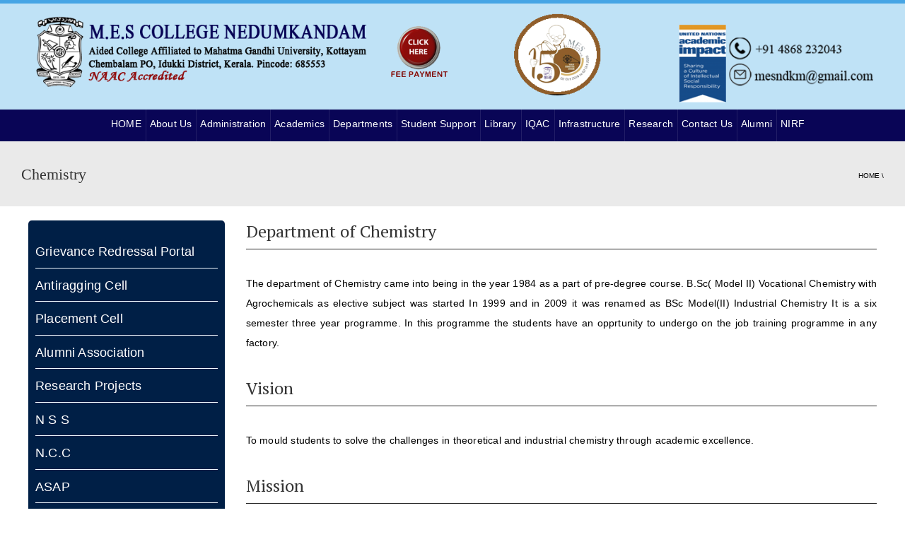

--- FILE ---
content_type: text/html; charset=UTF-8
request_url: http://mesnedumkandam.in/index.php/chemistry/
body_size: 96885
content:
<!DOCTYPE html>
<!--[if IE 7]>
<html class="ie ie7" lang="en-US">
<![endif]-->
<!--[if IE 8]>
<html class="ie ie8" lang="en-US">
<![endif]-->
<!--[if !(IE 7) | !(IE 8)  ]><!-->
<html lang="en-US">
<!--<![endif]-->
<head>
<meta charset="UTF-8" />
<meta name="viewport" content="width=device-width, minimum-scale=1.0, initial-scale=1.0">
<title>Chemistry | mesnedumkandam</title>
<link rel="profile" href="http://gmpg.org/xfn/11" />
<link rel="pingback" href="http://mesnedumkandam.in/xmlrpc.php" />
<!--[if lt IE 9]>
<script src="http://mesnedumkandam.in/wp-content/themes/university/js/html5.js" type="text/javascript"></script>
<![endif]-->
<!--[if lte IE 9]>
<link rel="stylesheet" type="text/css" href="http://mesnedumkandam.in/wp-content/themes/university/css/ie.css" />
<![endif]-->
<meta name='robots' content='max-image-preview:large' />
<link rel='dns-prefetch' href='//fonts.googleapis.com' />
<link rel="alternate" type="application/rss+xml" title="mesnedumkandam &raquo; Feed" href="http://mesnedumkandam.in/index.php/feed/" />
<script type="text/javascript">
/* <![CDATA[ */
window._wpemojiSettings = {"baseUrl":"https:\/\/s.w.org\/images\/core\/emoji\/14.0.0\/72x72\/","ext":".png","svgUrl":"https:\/\/s.w.org\/images\/core\/emoji\/14.0.0\/svg\/","svgExt":".svg","source":{"concatemoji":"http:\/\/mesnedumkandam.in\/wp-includes\/js\/wp-emoji-release.min.js?ver=6.4.7"}};
/*! This file is auto-generated */
!function(i,n){var o,s,e;function c(e){try{var t={supportTests:e,timestamp:(new Date).valueOf()};sessionStorage.setItem(o,JSON.stringify(t))}catch(e){}}function p(e,t,n){e.clearRect(0,0,e.canvas.width,e.canvas.height),e.fillText(t,0,0);var t=new Uint32Array(e.getImageData(0,0,e.canvas.width,e.canvas.height).data),r=(e.clearRect(0,0,e.canvas.width,e.canvas.height),e.fillText(n,0,0),new Uint32Array(e.getImageData(0,0,e.canvas.width,e.canvas.height).data));return t.every(function(e,t){return e===r[t]})}function u(e,t,n){switch(t){case"flag":return n(e,"\ud83c\udff3\ufe0f\u200d\u26a7\ufe0f","\ud83c\udff3\ufe0f\u200b\u26a7\ufe0f")?!1:!n(e,"\ud83c\uddfa\ud83c\uddf3","\ud83c\uddfa\u200b\ud83c\uddf3")&&!n(e,"\ud83c\udff4\udb40\udc67\udb40\udc62\udb40\udc65\udb40\udc6e\udb40\udc67\udb40\udc7f","\ud83c\udff4\u200b\udb40\udc67\u200b\udb40\udc62\u200b\udb40\udc65\u200b\udb40\udc6e\u200b\udb40\udc67\u200b\udb40\udc7f");case"emoji":return!n(e,"\ud83e\udef1\ud83c\udffb\u200d\ud83e\udef2\ud83c\udfff","\ud83e\udef1\ud83c\udffb\u200b\ud83e\udef2\ud83c\udfff")}return!1}function f(e,t,n){var r="undefined"!=typeof WorkerGlobalScope&&self instanceof WorkerGlobalScope?new OffscreenCanvas(300,150):i.createElement("canvas"),a=r.getContext("2d",{willReadFrequently:!0}),o=(a.textBaseline="top",a.font="600 32px Arial",{});return e.forEach(function(e){o[e]=t(a,e,n)}),o}function t(e){var t=i.createElement("script");t.src=e,t.defer=!0,i.head.appendChild(t)}"undefined"!=typeof Promise&&(o="wpEmojiSettingsSupports",s=["flag","emoji"],n.supports={everything:!0,everythingExceptFlag:!0},e=new Promise(function(e){i.addEventListener("DOMContentLoaded",e,{once:!0})}),new Promise(function(t){var n=function(){try{var e=JSON.parse(sessionStorage.getItem(o));if("object"==typeof e&&"number"==typeof e.timestamp&&(new Date).valueOf()<e.timestamp+604800&&"object"==typeof e.supportTests)return e.supportTests}catch(e){}return null}();if(!n){if("undefined"!=typeof Worker&&"undefined"!=typeof OffscreenCanvas&&"undefined"!=typeof URL&&URL.createObjectURL&&"undefined"!=typeof Blob)try{var e="postMessage("+f.toString()+"("+[JSON.stringify(s),u.toString(),p.toString()].join(",")+"));",r=new Blob([e],{type:"text/javascript"}),a=new Worker(URL.createObjectURL(r),{name:"wpTestEmojiSupports"});return void(a.onmessage=function(e){c(n=e.data),a.terminate(),t(n)})}catch(e){}c(n=f(s,u,p))}t(n)}).then(function(e){for(var t in e)n.supports[t]=e[t],n.supports.everything=n.supports.everything&&n.supports[t],"flag"!==t&&(n.supports.everythingExceptFlag=n.supports.everythingExceptFlag&&n.supports[t]);n.supports.everythingExceptFlag=n.supports.everythingExceptFlag&&!n.supports.flag,n.DOMReady=!1,n.readyCallback=function(){n.DOMReady=!0}}).then(function(){return e}).then(function(){var e;n.supports.everything||(n.readyCallback(),(e=n.source||{}).concatemoji?t(e.concatemoji):e.wpemoji&&e.twemoji&&(t(e.twemoji),t(e.wpemoji)))}))}((window,document),window._wpemojiSettings);
/* ]]> */
</script>
<link rel='stylesheet' id='breaking-nt-style-css' href='http://mesnedumkandam.in/wp-content/plugins/breaking-news-ticker/assets/css/ticker-style.css?ver=6.4.7' type='text/css' media='all' />
<link rel='stylesheet' id='twb-open-sans-css' href='https://fonts.googleapis.com/css?family=Open+Sans%3A300%2C400%2C500%2C600%2C700%2C800&#038;display=swap&#038;ver=6.4.7' type='text/css' media='all' />
<link rel='stylesheet' id='twbbwg-global-css' href='http://mesnedumkandam.in/wp-content/plugins/photo-gallery/booster/assets/css/global.css?ver=1.0.0' type='text/css' media='all' />
<style id='wp-emoji-styles-inline-css' type='text/css'>

	img.wp-smiley, img.emoji {
		display: inline !important;
		border: none !important;
		box-shadow: none !important;
		height: 1em !important;
		width: 1em !important;
		margin: 0 0.07em !important;
		vertical-align: -0.1em !important;
		background: none !important;
		padding: 0 !important;
	}
</style>
<link rel='stylesheet' id='wp-block-library-css' href='http://mesnedumkandam.in/wp-includes/css/dist/block-library/style.min.css?ver=6.4.7' type='text/css' media='all' />
<style id='classic-theme-styles-inline-css' type='text/css'>
/*! This file is auto-generated */
.wp-block-button__link{color:#fff;background-color:#32373c;border-radius:9999px;box-shadow:none;text-decoration:none;padding:calc(.667em + 2px) calc(1.333em + 2px);font-size:1.125em}.wp-block-file__button{background:#32373c;color:#fff;text-decoration:none}
</style>
<style id='global-styles-inline-css' type='text/css'>
body{--wp--preset--color--black: #000000;--wp--preset--color--cyan-bluish-gray: #abb8c3;--wp--preset--color--white: #ffffff;--wp--preset--color--pale-pink: #f78da7;--wp--preset--color--vivid-red: #cf2e2e;--wp--preset--color--luminous-vivid-orange: #ff6900;--wp--preset--color--luminous-vivid-amber: #fcb900;--wp--preset--color--light-green-cyan: #7bdcb5;--wp--preset--color--vivid-green-cyan: #00d084;--wp--preset--color--pale-cyan-blue: #8ed1fc;--wp--preset--color--vivid-cyan-blue: #0693e3;--wp--preset--color--vivid-purple: #9b51e0;--wp--preset--gradient--vivid-cyan-blue-to-vivid-purple: linear-gradient(135deg,rgba(6,147,227,1) 0%,rgb(155,81,224) 100%);--wp--preset--gradient--light-green-cyan-to-vivid-green-cyan: linear-gradient(135deg,rgb(122,220,180) 0%,rgb(0,208,130) 100%);--wp--preset--gradient--luminous-vivid-amber-to-luminous-vivid-orange: linear-gradient(135deg,rgba(252,185,0,1) 0%,rgba(255,105,0,1) 100%);--wp--preset--gradient--luminous-vivid-orange-to-vivid-red: linear-gradient(135deg,rgba(255,105,0,1) 0%,rgb(207,46,46) 100%);--wp--preset--gradient--very-light-gray-to-cyan-bluish-gray: linear-gradient(135deg,rgb(238,238,238) 0%,rgb(169,184,195) 100%);--wp--preset--gradient--cool-to-warm-spectrum: linear-gradient(135deg,rgb(74,234,220) 0%,rgb(151,120,209) 20%,rgb(207,42,186) 40%,rgb(238,44,130) 60%,rgb(251,105,98) 80%,rgb(254,248,76) 100%);--wp--preset--gradient--blush-light-purple: linear-gradient(135deg,rgb(255,206,236) 0%,rgb(152,150,240) 100%);--wp--preset--gradient--blush-bordeaux: linear-gradient(135deg,rgb(254,205,165) 0%,rgb(254,45,45) 50%,rgb(107,0,62) 100%);--wp--preset--gradient--luminous-dusk: linear-gradient(135deg,rgb(255,203,112) 0%,rgb(199,81,192) 50%,rgb(65,88,208) 100%);--wp--preset--gradient--pale-ocean: linear-gradient(135deg,rgb(255,245,203) 0%,rgb(182,227,212) 50%,rgb(51,167,181) 100%);--wp--preset--gradient--electric-grass: linear-gradient(135deg,rgb(202,248,128) 0%,rgb(113,206,126) 100%);--wp--preset--gradient--midnight: linear-gradient(135deg,rgb(2,3,129) 0%,rgb(40,116,252) 100%);--wp--preset--font-size--small: 13px;--wp--preset--font-size--medium: 20px;--wp--preset--font-size--large: 36px;--wp--preset--font-size--x-large: 42px;--wp--preset--spacing--20: 0.44rem;--wp--preset--spacing--30: 0.67rem;--wp--preset--spacing--40: 1rem;--wp--preset--spacing--50: 1.5rem;--wp--preset--spacing--60: 2.25rem;--wp--preset--spacing--70: 3.38rem;--wp--preset--spacing--80: 5.06rem;--wp--preset--shadow--natural: 6px 6px 9px rgba(0, 0, 0, 0.2);--wp--preset--shadow--deep: 12px 12px 50px rgba(0, 0, 0, 0.4);--wp--preset--shadow--sharp: 6px 6px 0px rgba(0, 0, 0, 0.2);--wp--preset--shadow--outlined: 6px 6px 0px -3px rgba(255, 255, 255, 1), 6px 6px rgba(0, 0, 0, 1);--wp--preset--shadow--crisp: 6px 6px 0px rgba(0, 0, 0, 1);}:where(.is-layout-flex){gap: 0.5em;}:where(.is-layout-grid){gap: 0.5em;}body .is-layout-flow > .alignleft{float: left;margin-inline-start: 0;margin-inline-end: 2em;}body .is-layout-flow > .alignright{float: right;margin-inline-start: 2em;margin-inline-end: 0;}body .is-layout-flow > .aligncenter{margin-left: auto !important;margin-right: auto !important;}body .is-layout-constrained > .alignleft{float: left;margin-inline-start: 0;margin-inline-end: 2em;}body .is-layout-constrained > .alignright{float: right;margin-inline-start: 2em;margin-inline-end: 0;}body .is-layout-constrained > .aligncenter{margin-left: auto !important;margin-right: auto !important;}body .is-layout-constrained > :where(:not(.alignleft):not(.alignright):not(.alignfull)){max-width: var(--wp--style--global--content-size);margin-left: auto !important;margin-right: auto !important;}body .is-layout-constrained > .alignwide{max-width: var(--wp--style--global--wide-size);}body .is-layout-flex{display: flex;}body .is-layout-flex{flex-wrap: wrap;align-items: center;}body .is-layout-flex > *{margin: 0;}body .is-layout-grid{display: grid;}body .is-layout-grid > *{margin: 0;}:where(.wp-block-columns.is-layout-flex){gap: 2em;}:where(.wp-block-columns.is-layout-grid){gap: 2em;}:where(.wp-block-post-template.is-layout-flex){gap: 1.25em;}:where(.wp-block-post-template.is-layout-grid){gap: 1.25em;}.has-black-color{color: var(--wp--preset--color--black) !important;}.has-cyan-bluish-gray-color{color: var(--wp--preset--color--cyan-bluish-gray) !important;}.has-white-color{color: var(--wp--preset--color--white) !important;}.has-pale-pink-color{color: var(--wp--preset--color--pale-pink) !important;}.has-vivid-red-color{color: var(--wp--preset--color--vivid-red) !important;}.has-luminous-vivid-orange-color{color: var(--wp--preset--color--luminous-vivid-orange) !important;}.has-luminous-vivid-amber-color{color: var(--wp--preset--color--luminous-vivid-amber) !important;}.has-light-green-cyan-color{color: var(--wp--preset--color--light-green-cyan) !important;}.has-vivid-green-cyan-color{color: var(--wp--preset--color--vivid-green-cyan) !important;}.has-pale-cyan-blue-color{color: var(--wp--preset--color--pale-cyan-blue) !important;}.has-vivid-cyan-blue-color{color: var(--wp--preset--color--vivid-cyan-blue) !important;}.has-vivid-purple-color{color: var(--wp--preset--color--vivid-purple) !important;}.has-black-background-color{background-color: var(--wp--preset--color--black) !important;}.has-cyan-bluish-gray-background-color{background-color: var(--wp--preset--color--cyan-bluish-gray) !important;}.has-white-background-color{background-color: var(--wp--preset--color--white) !important;}.has-pale-pink-background-color{background-color: var(--wp--preset--color--pale-pink) !important;}.has-vivid-red-background-color{background-color: var(--wp--preset--color--vivid-red) !important;}.has-luminous-vivid-orange-background-color{background-color: var(--wp--preset--color--luminous-vivid-orange) !important;}.has-luminous-vivid-amber-background-color{background-color: var(--wp--preset--color--luminous-vivid-amber) !important;}.has-light-green-cyan-background-color{background-color: var(--wp--preset--color--light-green-cyan) !important;}.has-vivid-green-cyan-background-color{background-color: var(--wp--preset--color--vivid-green-cyan) !important;}.has-pale-cyan-blue-background-color{background-color: var(--wp--preset--color--pale-cyan-blue) !important;}.has-vivid-cyan-blue-background-color{background-color: var(--wp--preset--color--vivid-cyan-blue) !important;}.has-vivid-purple-background-color{background-color: var(--wp--preset--color--vivid-purple) !important;}.has-black-border-color{border-color: var(--wp--preset--color--black) !important;}.has-cyan-bluish-gray-border-color{border-color: var(--wp--preset--color--cyan-bluish-gray) !important;}.has-white-border-color{border-color: var(--wp--preset--color--white) !important;}.has-pale-pink-border-color{border-color: var(--wp--preset--color--pale-pink) !important;}.has-vivid-red-border-color{border-color: var(--wp--preset--color--vivid-red) !important;}.has-luminous-vivid-orange-border-color{border-color: var(--wp--preset--color--luminous-vivid-orange) !important;}.has-luminous-vivid-amber-border-color{border-color: var(--wp--preset--color--luminous-vivid-amber) !important;}.has-light-green-cyan-border-color{border-color: var(--wp--preset--color--light-green-cyan) !important;}.has-vivid-green-cyan-border-color{border-color: var(--wp--preset--color--vivid-green-cyan) !important;}.has-pale-cyan-blue-border-color{border-color: var(--wp--preset--color--pale-cyan-blue) !important;}.has-vivid-cyan-blue-border-color{border-color: var(--wp--preset--color--vivid-cyan-blue) !important;}.has-vivid-purple-border-color{border-color: var(--wp--preset--color--vivid-purple) !important;}.has-vivid-cyan-blue-to-vivid-purple-gradient-background{background: var(--wp--preset--gradient--vivid-cyan-blue-to-vivid-purple) !important;}.has-light-green-cyan-to-vivid-green-cyan-gradient-background{background: var(--wp--preset--gradient--light-green-cyan-to-vivid-green-cyan) !important;}.has-luminous-vivid-amber-to-luminous-vivid-orange-gradient-background{background: var(--wp--preset--gradient--luminous-vivid-amber-to-luminous-vivid-orange) !important;}.has-luminous-vivid-orange-to-vivid-red-gradient-background{background: var(--wp--preset--gradient--luminous-vivid-orange-to-vivid-red) !important;}.has-very-light-gray-to-cyan-bluish-gray-gradient-background{background: var(--wp--preset--gradient--very-light-gray-to-cyan-bluish-gray) !important;}.has-cool-to-warm-spectrum-gradient-background{background: var(--wp--preset--gradient--cool-to-warm-spectrum) !important;}.has-blush-light-purple-gradient-background{background: var(--wp--preset--gradient--blush-light-purple) !important;}.has-blush-bordeaux-gradient-background{background: var(--wp--preset--gradient--blush-bordeaux) !important;}.has-luminous-dusk-gradient-background{background: var(--wp--preset--gradient--luminous-dusk) !important;}.has-pale-ocean-gradient-background{background: var(--wp--preset--gradient--pale-ocean) !important;}.has-electric-grass-gradient-background{background: var(--wp--preset--gradient--electric-grass) !important;}.has-midnight-gradient-background{background: var(--wp--preset--gradient--midnight) !important;}.has-small-font-size{font-size: var(--wp--preset--font-size--small) !important;}.has-medium-font-size{font-size: var(--wp--preset--font-size--medium) !important;}.has-large-font-size{font-size: var(--wp--preset--font-size--large) !important;}.has-x-large-font-size{font-size: var(--wp--preset--font-size--x-large) !important;}
.wp-block-navigation a:where(:not(.wp-element-button)){color: inherit;}
:where(.wp-block-post-template.is-layout-flex){gap: 1.25em;}:where(.wp-block-post-template.is-layout-grid){gap: 1.25em;}
:where(.wp-block-columns.is-layout-flex){gap: 2em;}:where(.wp-block-columns.is-layout-grid){gap: 2em;}
.wp-block-pullquote{font-size: 1.5em;line-height: 1.6;}
</style>
<link rel='stylesheet' id='layerslider-css' href='http://mesnedumkandam.in/wp-content/plugins/LayerSlider/static/css/layerslider.css?ver=5.6.2' type='text/css' media='all' />
<link rel='stylesheet' id='ls-google-fonts-css' href='http://fonts.googleapis.com/css?family=Lato:100,300,regular,700,900%7COpen+Sans:300%7CIndie+Flower:regular%7COswald:300,regular,700&#038;subset=latin%2Clatin-ext' type='text/css' media='all' />
<link rel='stylesheet' id='dedo-css-css' href='http://mesnedumkandam.in/wp-content/plugins/delightful-downloads/assets/css/delightful-downloads.min.css?ver=1.6.6' type='text/css' media='all' />
<link rel='stylesheet' id='bwg_fonts-css' href='http://mesnedumkandam.in/wp-content/plugins/photo-gallery/css/bwg-fonts/fonts.css?ver=0.0.1' type='text/css' media='all' />
<link rel='stylesheet' id='sumoselect-css' href='http://mesnedumkandam.in/wp-content/plugins/photo-gallery/css/sumoselect.min.css?ver=3.4.6' type='text/css' media='all' />
<link rel='stylesheet' id='mCustomScrollbar-css' href='http://mesnedumkandam.in/wp-content/plugins/photo-gallery/css/jquery.mCustomScrollbar.min.css?ver=3.1.5' type='text/css' media='all' />
<link rel='stylesheet' id='bwg_googlefonts-css' href='https://fonts.googleapis.com/css?family=Ubuntu&#038;subset=greek,latin,greek-ext,vietnamese,cyrillic-ext,latin-ext,cyrillic' type='text/css' media='all' />
<link rel='stylesheet' id='bwg_frontend-css' href='http://mesnedumkandam.in/wp-content/plugins/photo-gallery/css/styles.min.css?ver=1.8.21' type='text/css' media='all' />
<link rel='stylesheet' id='bootstrap-css' href='http://mesnedumkandam.in/wp-content/themes/university/css/bootstrap.min.css?ver=6.4.7' type='text/css' media='all' />
<link rel='stylesheet' id='font-awesome-css' href='http://mesnedumkandam.in/wp-content/plugins/js_composer/assets/lib/bower/font-awesome/css/font-awesome.min.css?ver=4.11.2' type='text/css' media='all' />
<link rel='stylesheet' id='owl-carousel-css' href='http://mesnedumkandam.in/wp-content/themes/university/js/owl-carousel/owl.carousel.css?ver=6.4.7' type='text/css' media='all' />
<link rel='stylesheet' id='owl-carousel-theme-css' href='http://mesnedumkandam.in/wp-content/themes/university/js/owl-carousel/owl.theme.css?ver=6.4.7' type='text/css' media='all' />
<link rel='stylesheet' id='style-css' href='http://mesnedumkandam.in/wp-content/themes/university/style.css?ver=6.4.7' type='text/css' media='all' />
<link rel='stylesheet' id='tablepress-default-css' href='http://mesnedumkandam.in/wp-content/plugins/tablepress/css/build/default.css?ver=2.1.7' type='text/css' media='all' />
<link rel='stylesheet' id='js_composer_front-css' href='http://mesnedumkandam.in/wp-content/plugins/js_composer/assets/css/js_composer.min.css?ver=4.11.2' type='text/css' media='all' />
<script type="text/javascript" src="http://mesnedumkandam.in/wp-includes/js/jquery/jquery.min.js?ver=3.7.1" id="jquery-core-js"></script>
<script type="text/javascript" src="http://mesnedumkandam.in/wp-includes/js/jquery/jquery-migrate.min.js?ver=3.4.1" id="jquery-migrate-js"></script>
<script type="text/javascript" src="http://mesnedumkandam.in/wp-content/plugins/breaking-news-ticker/assets/js/newsTicker.min.js?ver=1" id="breaking-nt-js-js"></script>
<script type="text/javascript" src="http://mesnedumkandam.in/wp-content/plugins/breaking-news-ticker/assets/js/jquery.easing.min.js?ver=1" id="breaking-easing-js-js"></script>
<script type="text/javascript" src="http://mesnedumkandam.in/wp-content/plugins/information-reel/information-reel.js?ver=6.4.7" id="information-reel-js"></script>
<script type="text/javascript" src="http://mesnedumkandam.in/wp-content/plugins/photo-gallery/booster/assets/js/circle-progress.js?ver=1.2.2" id="twbbwg-circle-js"></script>
<script type="text/javascript" id="twbbwg-global-js-extra">
/* <![CDATA[ */
var twb = {"nonce":"984cd507f5","ajax_url":"http:\/\/mesnedumkandam.in\/wp-admin\/admin-ajax.php","plugin_url":"http:\/\/mesnedumkandam.in\/wp-content\/plugins\/photo-gallery\/booster","href":"http:\/\/mesnedumkandam.in\/wp-admin\/admin.php?page=twbbwg_photo-gallery"};
var twb = {"nonce":"984cd507f5","ajax_url":"http:\/\/mesnedumkandam.in\/wp-admin\/admin-ajax.php","plugin_url":"http:\/\/mesnedumkandam.in\/wp-content\/plugins\/photo-gallery\/booster","href":"http:\/\/mesnedumkandam.in\/wp-admin\/admin.php?page=twbbwg_photo-gallery"};
/* ]]> */
</script>
<script type="text/javascript" src="http://mesnedumkandam.in/wp-content/plugins/photo-gallery/booster/assets/js/global.js?ver=1.0.0" id="twbbwg-global-js"></script>
<script type="text/javascript" src="http://mesnedumkandam.in/wp-content/plugins/LayerSlider/static/js/greensock.js?ver=1.11.8" id="greensock-js"></script>
<script type="text/javascript" src="http://mesnedumkandam.in/wp-content/plugins/LayerSlider/static/js/layerslider.kreaturamedia.jquery.js?ver=5.6.2" id="layerslider-js"></script>
<script type="text/javascript" src="http://mesnedumkandam.in/wp-content/plugins/LayerSlider/static/js/layerslider.transitions.js?ver=5.6.2" id="layerslider-transitions-js"></script>
<script type="text/javascript" src="http://mesnedumkandam.in/wp-content/plugins/photo-gallery/js/jquery.sumoselect.min.js?ver=3.4.6" id="sumoselect-js"></script>
<script type="text/javascript" src="http://mesnedumkandam.in/wp-content/plugins/photo-gallery/js/tocca.min.js?ver=2.0.9" id="bwg_mobile-js"></script>
<script type="text/javascript" src="http://mesnedumkandam.in/wp-content/plugins/photo-gallery/js/jquery.mCustomScrollbar.concat.min.js?ver=3.1.5" id="mCustomScrollbar-js"></script>
<script type="text/javascript" src="http://mesnedumkandam.in/wp-content/plugins/photo-gallery/js/jquery.fullscreen.min.js?ver=0.6.0" id="jquery-fullscreen-js"></script>
<script type="text/javascript" id="bwg_frontend-js-extra">
/* <![CDATA[ */
var bwg_objectsL10n = {"bwg_field_required":"field is required.","bwg_mail_validation":"This is not a valid email address.","bwg_search_result":"There are no images matching your search.","bwg_select_tag":"Select Tag","bwg_order_by":"Order By","bwg_search":"Search","bwg_show_ecommerce":"Show Ecommerce","bwg_hide_ecommerce":"Hide Ecommerce","bwg_show_comments":"Show Comments","bwg_hide_comments":"Hide Comments","bwg_restore":"Restore","bwg_maximize":"Maximize","bwg_fullscreen":"Fullscreen","bwg_exit_fullscreen":"Exit Fullscreen","bwg_search_tag":"SEARCH...","bwg_tag_no_match":"No tags found","bwg_all_tags_selected":"All tags selected","bwg_tags_selected":"tags selected","play":"Play","pause":"Pause","is_pro":"","bwg_play":"Play","bwg_pause":"Pause","bwg_hide_info":"Hide info","bwg_show_info":"Show info","bwg_hide_rating":"Hide rating","bwg_show_rating":"Show rating","ok":"Ok","cancel":"Cancel","select_all":"Select all","lazy_load":"0","lazy_loader":"http:\/\/mesnedumkandam.in\/wp-content\/plugins\/photo-gallery\/images\/ajax_loader.png","front_ajax":"0","bwg_tag_see_all":"see all tags","bwg_tag_see_less":"see less tags"};
/* ]]> */
</script>
<script type="text/javascript" src="http://mesnedumkandam.in/wp-content/plugins/photo-gallery/js/scripts.min.js?ver=1.8.21" id="bwg_frontend-js"></script>
<link rel="https://api.w.org/" href="http://mesnedumkandam.in/index.php/wp-json/" /><link rel="alternate" type="application/json" href="http://mesnedumkandam.in/index.php/wp-json/wp/v2/pages/493" /><link rel="EditURI" type="application/rsd+xml" title="RSD" href="http://mesnedumkandam.in/xmlrpc.php?rsd" />
<meta name="generator" content="WordPress 6.4.7" />
<link rel="canonical" href="http://mesnedumkandam.in/index.php/chemistry/" />
<link rel='shortlink' href='http://mesnedumkandam.in/?p=493' />
<link rel="alternate" type="application/json+oembed" href="http://mesnedumkandam.in/index.php/wp-json/oembed/1.0/embed?url=http%3A%2F%2Fmesnedumkandam.in%2Findex.php%2Fchemistry%2F" />
<link rel="alternate" type="text/xml+oembed" href="http://mesnedumkandam.in/index.php/wp-json/oembed/1.0/embed?url=http%3A%2F%2Fmesnedumkandam.in%2Findex.php%2Fchemistry%2F&#038;format=xml" />
<style type="text/css">

	.breaking-news-ticker {
		border-radius: 0px;
		border-style: solid;
		border-width: 1px;
    	border-color: #222222;
    	background-color: #222222;
	}

	.breaking-news-ticker ul li a,
	.breaking-news-ticker ul li a:link {
		color: #FFFFFF;
		font-size: 16px;
	}

	div.breaking-news-ticker .breaking-news-ticker-title {
		font-size: 16px;
		color: #FFFFFF;
		background-color: #333333;
	}

	div.breaking-news-ticker .breaking-news-ticker-title span {
    	border-color: transparent transparent transparent #333333;
	}
	
	.breaking-news-ticker .controls {
   		top: 5px;
	}

	.breaking-news-ticker .entry-meta {
		color:#FFFFFF;
	}

	.breaking-news-ticker .controls span {
    	background-color: #dd3333	}

</style><meta name="generator" content="Powered by Visual Composer - drag and drop page builder for WordPress."/>
<!--[if lte IE 9]><link rel="stylesheet" type="text/css" href="http://mesnedumkandam.in/wp-content/plugins/js_composer/assets/css/vc_lte_ie9.min.css" media="screen"><![endif]--><!--[if IE  8]><link rel="stylesheet" type="text/css" href="http://mesnedumkandam.in/wp-content/plugins/js_composer/assets/css/vc-ie8.min.css" media="screen"><![endif]--><link rel="icon" href="http://mesnedumkandam.in/wp-content/uploads/2020/02/cropped-lognew-32x32.jpg" sizes="32x32" />
<link rel="icon" href="http://mesnedumkandam.in/wp-content/uploads/2020/02/cropped-lognew-192x192.jpg" sizes="192x192" />
<link rel="apple-touch-icon" href="http://mesnedumkandam.in/wp-content/uploads/2020/02/cropped-lognew-180x180.jpg" />
<meta name="msapplication-TileImage" content="http://mesnedumkandam.in/wp-content/uploads/2020/02/cropped-lognew-270x270.jpg" />
<!-- custom css -->
				<style type="text/css">	body {
        font-size: 13px;
    }
h1,h2,h3,h4,h5,h6,.h1,.h2,.h3,.h4,.h5,.h6{
	letter-spacing:0}
</style>
			<!-- end custom css --><noscript><style type="text/css"> .wpb_animate_when_almost_visible { opacity: 1; }</style></noscript></head>

<body class="page-template-default page page-id-493 full-width custom-background-empty single-author wpb-js-composer js-comp-ver-4.11.2 vc_responsive">
	
	
	
<a name="top" style="height:0; position:absolute; top:0;" id="top-anchor"></a>
<div id="body-wrap">
    <div id="wrap">
        <header>
            			<div id="top-nav" class="dark-div nav-style-3">
                <nav class="navbar navbar-inverse main-color-1-bg" role="navigation">
                    <div class="container">
                        <!-- Collect the nav links, forms, and other content for toggling -->
                        <div class="top-menu">
                            <ul class="nav navbar-nav hidden-xs">
                                                          </ul>
                            <button type="button" class="mobile-menu-toggle visible-xs">
                            	<span class="sr-only">Menu</span>
                            	<i class="fa fa-bars"></i>
                            </button>
                                                                                    <div class="navbar-right topnav-sidebar">
                            	                            </div>
                                                    </div><!-- /.navbar-collapse -->
                    </div>
                </nav>
            </div><!--/top-nap-->
            <div id="main-nav" class="dark-div nav-style-3">
                <nav class="navbar navbar-inverse main-color-2-bg" role="navigation">
                    <div class="container">
                        <!-- Brand and toggle get grouped for better mobile display -->
						
                        <div class="navbar-header" style="margin-top: 10px;margin-bottom: 10px;">
							<div class="col-md-5">
                                                        <a class="logo" href="http://mesnedumkandam.in" title="Chemistry | mesnedumkandam"><img class="img-responsive" src="http://mesnedumkandam.in/wp-content/uploads/2020/02/meslogo.png" alt="Chemistry | mesnedumkandam"/></a>
                                                        </div>
							
							
							
			    <div class="col-md-4">
					<a href= "https://mesnedumkandam.in/index.php/payment/" target="_blank"><img src="http://mesnedumkandam.in/wp-content/uploads/2020/02/feetran.png" width="80px" height="80px"/></a>
				
					&nbsp;<a href="#"><img src="http://mesnedumkandam.in/wp-content/uploads/2020/02/logo.png" style="width:130px;height:120px;margin-left:80px;"></a>
					
					
				<!--<img src="http://mesasmabi.com/wp-content/uploads/2018/10/headermes.png" usemap="#image-map" style="padding-top:20px;">

<map name="image-map">
    <area target="_blank" alt="" title="" href="https://www.youtube.com/channel/UCxmWl4F5XFVFGYX0BD7uezQ" coords="1,5,151,37" shape="rect">
    <area target="_blank" alt="" title="" href="http://www.educloud360.com/" coords="165,1,301,38" shape="rect">
    <!--<area target="_blank" alt="" title="" href="https://www.campus.technology/erpnew/faculty/facultylogin.aspx" coords="0,50,149,84" shape="rect">-->
    <!--<area target="_blank" alt="" title="" href="http://www.educloud360.com/LoginTeacher.aspx" coords="164,51,301,84" shape="rect">
</map>-->
				
			    </div>
					
							



							<div class="col-md-3">
								
								
							<img class="img-responsive" src="http://mesnedumkandam.in/wp-content/uploads/2020/02/newlogo12.png" style="float:right;padding-top:20px;"/>
								
							
                         
							
							
							<!--<form role="search" method="get" id="searchform" class="u-course-search-form" action="">
        	<div class="input-group">
            
                         
                        
              <input name="s" id="s" placeholder="SEARCH" class="form-control fa fa-search" type="text">
               
              <span class="input-group-btn">
              	<button type="submit" id="searchsubmit" class="btn btn-default u-course-search-submit"><i class="fa fa-search"></i></button>
              </span>
            </div>
        </form>-->
		
		<!--<h5 style="font-size: 16px;color: #000;text-align: right;font-family:Arimo;font-weight:400;font-style:normal;line-height:50px;" class="vc_custom_heading">
				</h5>-->
							</div>
                            <div class="navbar-right callout-text"></div>                        </div>
						
                        <!-- Collect the nav links, forms, and other content for toggling -->
                                                <div class="main-menu hidden-xs  " data-spy="affix" data-offset-top="500">
                                                    <ul class="nav navbar-nav navbar-right">
                            	<li id="nav-menu-item-8" class="main-menu-item menu-item-depth-0 menu-item menu-item-type-post_type menu-item-object-page menu-item-home"><a href="http://mesnedumkandam.in/" class="menu-link  main-menu-link">HOME </a></li>
<li id="nav-menu-item-151" class="main-menu-item menu-item-depth-0 menu-item menu-item-type-post_type menu-item-object-page menu-item-has-children parent dropdown"><a href="http://mesnedumkandam.in/index.php/about-us/" class="menu-link dropdown-toggle disabled main-menu-link" data-toggle="dropdown">About Us </a>
<ul class="dropdown-menu menu-depth-1">
	<li id="nav-menu-item-311" class="sub-menu-item menu-item-depth-1 menu-item menu-item-type-post_type menu-item-object-page"><a href="http://mesnedumkandam.in/index.php/management/" class="menu-link  sub-menu-link">Management </a></li>
	<li id="nav-menu-item-310" class="sub-menu-item menu-item-depth-1 menu-item menu-item-type-post_type menu-item-object-page"><a href="http://mesnedumkandam.in/index.php/brief-history/" class="menu-link  sub-menu-link">Brief History </a></li>
	<li id="nav-menu-item-309" class="sub-menu-item menu-item-depth-1 menu-item menu-item-type-post_type menu-item-object-page"><a href="http://mesnedumkandam.in/index.php/vision-mission/" class="menu-link  sub-menu-link">vision &#038; mission </a></li>
	<li id="nav-menu-item-308" class="sub-menu-item menu-item-depth-1 menu-item menu-item-type-post_type menu-item-object-page"><a href="http://mesnedumkandam.in/index.php/location/" class="menu-link  sub-menu-link">Location </a></li>
	<li id="nav-menu-item-307" class="sub-menu-item menu-item-depth-1 menu-item menu-item-type-post_type menu-item-object-page"><a href="http://mesnedumkandam.in/index.php/mes-logo/" class="menu-link  sub-menu-link">MES Logo </a></li>
	<li id="nav-menu-item-306" class="sub-menu-item menu-item-depth-1 menu-item menu-item-type-post_type menu-item-object-page"><a href="http://mesnedumkandam.in/index.php/prayer-song/" class="menu-link  sub-menu-link">Prayer Song </a></li>
	<li id="nav-menu-item-305" class="sub-menu-item menu-item-depth-1 menu-item menu-item-type-post_type menu-item-object-page"><a href="http://mesnedumkandam.in/index.php/former-principals/" class="menu-link  sub-menu-link">Former Principals </a></li>

</ul>
</li>
<li id="nav-menu-item-150" class="main-menu-item menu-item-depth-0 menu-item menu-item-type-post_type menu-item-object-page menu-item-has-children parent dropdown"><a href="http://mesnedumkandam.in/index.php/administration/" class="menu-link dropdown-toggle disabled main-menu-link" data-toggle="dropdown">Administration </a>
<ul class="dropdown-menu menu-depth-1">
	<li id="nav-menu-item-400" class="sub-menu-item menu-item-depth-1 menu-item menu-item-type-post_type menu-item-object-page"><a href="http://mesnedumkandam.in/index.php/chairman/" class="menu-link  sub-menu-link">Chairman </a></li>
	<li id="nav-menu-item-401" class="sub-menu-item menu-item-depth-1 menu-item menu-item-type-post_type menu-item-object-page"><a href="http://mesnedumkandam.in/index.php/secretary/" class="menu-link  sub-menu-link">Secretary </a></li>
	<li id="nav-menu-item-404" class="sub-menu-item menu-item-depth-1 menu-item menu-item-type-post_type menu-item-object-page"><a href="http://mesnedumkandam.in/index.php/principal/" class="menu-link  sub-menu-link">Principal Desk </a></li>
	<li id="nav-menu-item-398" class="sub-menu-item menu-item-depth-1 menu-item menu-item-type-post_type menu-item-object-page"><a href="http://mesnedumkandam.in/index.php/technical-assistants/" class="menu-link  sub-menu-link">Technical Assistants/ Lab Assistants </a></li>
	<li id="nav-menu-item-412" class="sub-menu-item menu-item-depth-1 menu-item menu-item-type-post_type menu-item-object-page"><a href="http://mesnedumkandam.in/index.php/admin-staff-members/" class="menu-link  sub-menu-link">Admin Staff Members </a></li>
	<li id="nav-menu-item-425" class="sub-menu-item menu-item-depth-1 menu-item menu-item-type-post_type menu-item-object-page"><a href="http://mesnedumkandam.in/index.php/management-committee/" class="menu-link  sub-menu-link">Management Committee </a></li>

</ul>
</li>
<li id="nav-menu-item-149" class="main-menu-item menu-item-depth-0 menu-item menu-item-type-post_type menu-item-object-page menu-item-has-children parent dropdown"><a href="http://mesnedumkandam.in/index.php/programmes/" class="menu-link dropdown-toggle disabled main-menu-link" data-toggle="dropdown">Academics </a>
<ul class="dropdown-menu menu-depth-1">
	<li id="nav-menu-item-465" class="sub-menu-item menu-item-depth-1 menu-item menu-item-type-post_type menu-item-object-page menu-item-has-children parent dropdown-submenu"><a href="http://mesnedumkandam.in/index.php/pg-programmes/" class="menu-link  sub-menu-link">PG Programmes </a>
	<ul class="dropdown-menu menu-depth-2">
		<li id="nav-menu-item-462" class="sub-menu-item menu-item-depth-2 menu-item menu-item-type-post_type menu-item-object-page"><a href="http://mesnedumkandam.in/index.php/m-a-history/" class="menu-link  sub-menu-link">M A History </a></li>
		<li id="nav-menu-item-461" class="sub-menu-item menu-item-depth-2 menu-item menu-item-type-post_type menu-item-object-page"><a href="http://mesnedumkandam.in/index.php/m-com/" class="menu-link  sub-menu-link">M Com </a></li>
		<li id="nav-menu-item-460" class="sub-menu-item menu-item-depth-2 menu-item menu-item-type-post_type menu-item-object-page"><a href="http://mesnedumkandam.in/index.php/m-sc-computer-science/" class="menu-link  sub-menu-link">M Sc Computer Science </a></li>
		<li id="nav-menu-item-459" class="sub-menu-item menu-item-depth-2 menu-item menu-item-type-post_type menu-item-object-page"><a href="http://mesnedumkandam.in/index.php/m-sc-mathematics/" class="menu-link  sub-menu-link">M Sc Mathematics </a></li>
		<li id="nav-menu-item-458" class="sub-menu-item menu-item-depth-2 menu-item menu-item-type-post_type menu-item-object-page"><a href="http://mesnedumkandam.in/index.php/m-sc-or-ca/" class="menu-link  sub-menu-link">M Sc OR &#038; CA </a></li>
		<li id="nav-menu-item-457" class="sub-menu-item menu-item-depth-2 menu-item menu-item-type-post_type menu-item-object-page"><a href="http://mesnedumkandam.in/index.php/m-sc-physics/" class="menu-link  sub-menu-link">M Sc Physics </a></li>
		<li id="nav-menu-item-1823" class="sub-menu-item menu-item-depth-2 menu-item menu-item-type-post_type menu-item-object-page"><a href="http://mesnedumkandam.in/index.php/m-a-economics/" class="menu-link  sub-menu-link">M.A Economics </a></li>
		<li id="nav-menu-item-2083" class="sub-menu-item menu-item-depth-2 menu-item menu-item-type-post_type menu-item-object-page"><a href="http://mesnedumkandam.in/index.php/evaluation/" class="menu-link  sub-menu-link">Evaluation </a></li>

	</ul>
</li>
	<li id="nav-menu-item-464" class="sub-menu-item menu-item-depth-1 menu-item menu-item-type-post_type menu-item-object-page menu-item-has-children parent dropdown-submenu"><a href="http://mesnedumkandam.in/index.php/ug-programmes/" class="menu-link  sub-menu-link">UG Programmes </a>
	<ul class="dropdown-menu menu-depth-2">
		<li id="nav-menu-item-492" class="sub-menu-item menu-item-depth-2 menu-item menu-item-type-post_type menu-item-object-page"><a href="http://mesnedumkandam.in/index.php/b-a-economics/" class="menu-link  sub-menu-link">B.A. ECONOMICS(HONOURS) </a></li>
		<li id="nav-menu-item-491" class="sub-menu-item menu-item-depth-2 menu-item menu-item-type-post_type menu-item-object-page"><a href="http://mesnedumkandam.in/index.php/b-a-history/" class="menu-link  sub-menu-link">B.A. HISTORY(HONOURS) </a></li>
		<li id="nav-menu-item-490" class="sub-menu-item menu-item-depth-2 menu-item menu-item-type-post_type menu-item-object-page"><a href="http://mesnedumkandam.in/index.php/b-c-a/" class="menu-link  sub-menu-link">B.C.A.(HONOURS)-AIDED </a></li>
		<li id="nav-menu-item-522" class="sub-menu-item menu-item-depth-2 menu-item menu-item-type-post_type menu-item-object-page"><a href="http://mesnedumkandam.in/index.php/b-c-aself-financing/" class="menu-link  sub-menu-link">B.C.A.(HONOURS)-(Self Financing) </a></li>
		<li id="nav-menu-item-489" class="sub-menu-item menu-item-depth-2 menu-item menu-item-type-post_type menu-item-object-page"><a href="http://mesnedumkandam.in/index.php/b-com-model-ii/" class="menu-link  sub-menu-link">B.COM(HONOURS) </a></li>
		<li id="nav-menu-item-488" class="sub-menu-item menu-item-depth-2 menu-item menu-item-type-post_type menu-item-object-page"><a href="http://mesnedumkandam.in/index.php/b-sc-chemistry-model-ii/" class="menu-link  sub-menu-link">B Sc Chemistry(HONOURS) </a></li>
		<li id="nav-menu-item-487" class="sub-menu-item menu-item-depth-2 menu-item menu-item-type-post_type menu-item-object-page"><a href="http://mesnedumkandam.in/index.php/b-sc-mathematics/" class="menu-link  sub-menu-link">B Sc Mathematics(HONOURS) </a></li>
		<li id="nav-menu-item-486" class="sub-menu-item menu-item-depth-2 menu-item menu-item-type-post_type menu-item-object-page"><a href="http://mesnedumkandam.in/index.php/b-sc-physics-model-ii/" class="menu-link  sub-menu-link">B Sc Physics(HONOURS) </a></li>

	</ul>
</li>
	<li id="nav-menu-item-1882" class="sub-menu-item menu-item-depth-1 menu-item menu-item-type-post_type menu-item-object-page"><a href="http://mesnedumkandam.in/index.php/academic-calendar-2/" class="menu-link  sub-menu-link">Academic Calendar </a></li>
	<li id="nav-menu-item-1720" class="sub-menu-item menu-item-depth-1 menu-item menu-item-type-post_type menu-item-object-page"><a href="http://mesnedumkandam.in/index.php/poco/" class="menu-link  sub-menu-link">PO|PSO|CO </a></li>
	<li id="nav-menu-item-463" class="sub-menu-item menu-item-depth-1 menu-item menu-item-type-post_type menu-item-object-page"><a href="http://mesnedumkandam.in/index.php/add-on-programmes/" class="menu-link  sub-menu-link">Add-On Programmes </a></li>

</ul>
</li>
<li id="nav-menu-item-148" class="main-menu-item menu-item-depth-0 menu-item menu-item-type-post_type menu-item-object-page current-menu-ancestor current-menu-parent current_page_parent current_page_ancestor menu-item-has-children parent dropdown"><a href="http://mesnedumkandam.in/index.php/departments/" class="menu-link dropdown-toggle disabled main-menu-link" data-toggle="dropdown">Departments </a>
<ul class="dropdown-menu menu-depth-1">
	<li id="nav-menu-item-500" class="sub-menu-item menu-item-depth-1 menu-item menu-item-type-post_type menu-item-object-page current-menu-item page_item page-item-493 current_page_item"><a href="http://mesnedumkandam.in/index.php/chemistry/" class="menu-link  sub-menu-link">Chemistry </a></li>
	<li id="nav-menu-item-514" class="sub-menu-item menu-item-depth-1 menu-item menu-item-type-post_type menu-item-object-page"><a href="http://mesnedumkandam.in/index.php/commerce/" class="menu-link  sub-menu-link">Commerce </a></li>
	<li id="nav-menu-item-534" class="sub-menu-item menu-item-depth-1 menu-item menu-item-type-post_type menu-item-object-page"><a href="http://mesnedumkandam.in/index.php/computer-science/" class="menu-link  sub-menu-link">Computer Science </a></li>
	<li id="nav-menu-item-542" class="sub-menu-item menu-item-depth-1 menu-item menu-item-type-post_type menu-item-object-page"><a href="http://mesnedumkandam.in/index.php/economics/" class="menu-link  sub-menu-link">Economics </a></li>
	<li id="nav-menu-item-547" class="sub-menu-item menu-item-depth-1 menu-item menu-item-type-post_type menu-item-object-page"><a href="http://mesnedumkandam.in/index.php/history/" class="menu-link  sub-menu-link">History </a></li>
	<li id="nav-menu-item-558" class="sub-menu-item menu-item-depth-1 menu-item menu-item-type-post_type menu-item-object-page menu-item-has-children parent dropdown-submenu"><a href="http://mesnedumkandam.in/index.php/languages/" class="menu-link  sub-menu-link">Languages </a>
	<ul class="dropdown-menu menu-depth-2">
		<li id="nav-menu-item-1257" class="sub-menu-item menu-item-depth-2 menu-item menu-item-type-post_type menu-item-object-page"><a href="http://mesnedumkandam.in/index.php/english/" class="menu-link  sub-menu-link">English </a></li>
		<li id="nav-menu-item-1256" class="sub-menu-item menu-item-depth-2 menu-item menu-item-type-post_type menu-item-object-page"><a href="http://mesnedumkandam.in/index.php/malayalam/" class="menu-link  sub-menu-link">Malayalam </a></li>
		<li id="nav-menu-item-1255" class="sub-menu-item menu-item-depth-2 menu-item menu-item-type-post_type menu-item-object-page"><a href="http://mesnedumkandam.in/index.php/hindi/" class="menu-link  sub-menu-link">Hindi </a></li>

	</ul>
</li>
	<li id="nav-menu-item-567" class="sub-menu-item menu-item-depth-1 menu-item menu-item-type-post_type menu-item-object-page"><a href="http://mesnedumkandam.in/index.php/mathematics/" class="menu-link  sub-menu-link">Mathematics </a></li>
	<li id="nav-menu-item-574" class="sub-menu-item menu-item-depth-1 menu-item menu-item-type-post_type menu-item-object-page"><a href="http://mesnedumkandam.in/index.php/physical-education/" class="menu-link  sub-menu-link">Physical Education </a></li>
	<li id="nav-menu-item-587" class="sub-menu-item menu-item-depth-1 menu-item menu-item-type-post_type menu-item-object-page"><a href="http://mesnedumkandam.in/index.php/physics/" class="menu-link  sub-menu-link">Physics </a></li>
	<li id="nav-menu-item-594" class="sub-menu-item menu-item-depth-1 menu-item menu-item-type-post_type menu-item-object-page"><a href="http://mesnedumkandam.in/index.php/political-science/" class="menu-link  sub-menu-link">Political Science </a></li>
	<li id="nav-menu-item-602" class="sub-menu-item menu-item-depth-1 menu-item menu-item-type-post_type menu-item-object-page"><a href="http://mesnedumkandam.in/index.php/statistics/" class="menu-link  sub-menu-link">Statistics </a></li>

</ul>
</li>
<li id="nav-menu-item-147" class="main-menu-item menu-item-depth-0 menu-item menu-item-type-post_type menu-item-object-page menu-item-has-children parent dropdown"><a href="http://mesnedumkandam.in/index.php/student-support/" class="menu-link dropdown-toggle disabled main-menu-link" data-toggle="dropdown">Student Support </a>
<ul class="dropdown-menu menu-depth-1">
	<li id="nav-menu-item-678" class="sub-menu-item menu-item-depth-1 menu-item menu-item-type-post_type menu-item-object-page menu-item-has-children parent dropdown-submenu"><a href="http://mesnedumkandam.in/index.php/clubs/" class="menu-link  sub-menu-link">Clubs </a>
	<ul class="dropdown-menu menu-depth-2">
		<li id="nav-menu-item-2093" class="sub-menu-item menu-item-depth-2 menu-item menu-item-type-post_type menu-item-object-page"><a href="http://mesnedumkandam.in/index.php/ed-club/" class="menu-link  sub-menu-link">ED.Club </a></li>
		<li id="nav-menu-item-677" class="sub-menu-item menu-item-depth-2 menu-item menu-item-type-post_type menu-item-object-page"><a href="http://mesnedumkandam.in/index.php/nature-club/" class="menu-link  sub-menu-link">Nature Club </a></li>
		<li id="nav-menu-item-676" class="sub-menu-item menu-item-depth-2 menu-item menu-item-type-post_type menu-item-object-page"><a href="http://mesnedumkandam.in/index.php/wws/" class="menu-link  sub-menu-link">WWS </a></li>
		<li id="nav-menu-item-675" class="sub-menu-item menu-item-depth-2 menu-item menu-item-type-post_type menu-item-object-page"><a href="http://mesnedumkandam.in/index.php/pain-and-palliative-care/" class="menu-link  sub-menu-link">Pain and Palliative Care </a></li>
		<li id="nav-menu-item-674" class="sub-menu-item menu-item-depth-2 menu-item menu-item-type-post_type menu-item-object-page"><a href="http://mesnedumkandam.in/index.php/womens-forum/" class="menu-link  sub-menu-link">Womens Forum </a></li>
		<li id="nav-menu-item-673" class="sub-menu-item menu-item-depth-2 menu-item menu-item-type-post_type menu-item-object-page"><a href="http://mesnedumkandam.in/index.php/research-forum/" class="menu-link  sub-menu-link">Research Forum </a></li>
		<li id="nav-menu-item-672" class="sub-menu-item menu-item-depth-2 menu-item menu-item-type-post_type menu-item-object-page"><a href="http://mesnedumkandam.in/index.php/media-club/" class="menu-link  sub-menu-link">Media Club </a></li>
		<li id="nav-menu-item-671" class="sub-menu-item menu-item-depth-2 menu-item menu-item-type-post_type menu-item-object-page"><a href="http://mesnedumkandam.in/index.php/civil-service-forum/" class="menu-link  sub-menu-link">Civil Service Forum </a></li>
		<li id="nav-menu-item-670" class="sub-menu-item menu-item-depth-2 menu-item menu-item-type-post_type menu-item-object-page"><a href="http://mesnedumkandam.in/index.php/debate-club/" class="menu-link  sub-menu-link">Debate Club </a></li>
		<li id="nav-menu-item-669" class="sub-menu-item menu-item-depth-2 menu-item menu-item-type-post_type menu-item-object-page"><a href="http://mesnedumkandam.in/index.php/english-club/" class="menu-link  sub-menu-link">English Club </a></li>
		<li id="nav-menu-item-668" class="sub-menu-item menu-item-depth-2 menu-item menu-item-type-post_type menu-item-object-page"><a href="http://mesnedumkandam.in/index.php/maths-club/" class="menu-link  sub-menu-link">Maths Club </a></li>

	</ul>
</li>
	<li id="nav-menu-item-698" class="sub-menu-item menu-item-depth-1 menu-item menu-item-type-post_type menu-item-object-page"><a href="http://mesnedumkandam.in/index.php/p-t-a/" class="menu-link  sub-menu-link">P T A </a></li>
	<li id="nav-menu-item-697" class="sub-menu-item menu-item-depth-1 menu-item menu-item-type-post_type menu-item-object-page"><a href="http://mesnedumkandam.in/index.php/685-2/" class="menu-link  sub-menu-link">N S S </a></li>
	<li id="nav-menu-item-715" class="sub-menu-item menu-item-depth-1 menu-item menu-item-type-post_type menu-item-object-page"><a href="http://mesnedumkandam.in/index.php/ncc/" class="menu-link  sub-menu-link">NCC </a></li>
	<li id="nav-menu-item-714" class="sub-menu-item menu-item-depth-1 menu-item menu-item-type-post_type menu-item-object-page"><a href="http://mesnedumkandam.in/index.php/asap/" class="menu-link  sub-menu-link">ASAP </a></li>
	<li id="nav-menu-item-713" class="sub-menu-item menu-item-depth-1 menu-item menu-item-type-post_type menu-item-object-page"><a href="http://mesnedumkandam.in/index.php/placement-cell/" class="menu-link  sub-menu-link">Placement Cell </a></li>
	<li id="nav-menu-item-757" class="sub-menu-item menu-item-depth-1 menu-item menu-item-type-post_type menu-item-object-page"><a href="http://mesnedumkandam.in/index.php/scholarship-system/" class="menu-link  sub-menu-link">Scholarship </a></li>
	<li id="nav-menu-item-756" class="sub-menu-item menu-item-depth-1 menu-item menu-item-type-post_type menu-item-object-page"><a href="http://mesnedumkandam.in/index.php/antiragging-cell/" class="menu-link  sub-menu-link">Antiragging Cell </a></li>
	<li id="nav-menu-item-755" class="sub-menu-item menu-item-depth-1 menu-item menu-item-type-post_type menu-item-object-page"><a href="http://mesnedumkandam.in/index.php/alumni-association/" class="menu-link  sub-menu-link">Alumni Association </a></li>
	<li id="nav-menu-item-754" class="sub-menu-item menu-item-depth-1 menu-item menu-item-type-post_type menu-item-object-page"><a href="http://mesnedumkandam.in/index.php/co-operative-society/" class="menu-link  sub-menu-link">Co-operative Society </a></li>
	<li id="nav-menu-item-753" class="sub-menu-item menu-item-depth-1 menu-item menu-item-type-post_type menu-item-object-page"><a href="http://mesnedumkandam.in/index.php/de-natura/" class="menu-link  sub-menu-link">Vista </a></li>
	<li id="nav-menu-item-752" class="sub-menu-item menu-item-depth-1 menu-item menu-item-type-post_type menu-item-object-page"><a href="http://mesnedumkandam.in/index.php/tutorial-system/" class="menu-link  sub-menu-link">Tutorial System </a></li>
	<li id="nav-menu-item-751" class="sub-menu-item menu-item-depth-1 menu-item menu-item-type-post_type menu-item-object-page"><a href="http://mesnedumkandam.in/index.php/departmental-associations/" class="menu-link  sub-menu-link">Departmental Associations </a></li>
	<li id="nav-menu-item-750" class="sub-menu-item menu-item-depth-1 menu-item menu-item-type-post_type menu-item-object-page"><a href="http://mesnedumkandam.in/index.php/hrd-centre/" class="menu-link  sub-menu-link">HRD Centre </a></li>

</ul>
</li>
<li id="nav-menu-item-1801" class="main-menu-item menu-item-depth-0 menu-item menu-item-type-custom menu-item-object-custom"><a target="_blank" href="http://mesnedumkandam.in/mesLibrary/" class="menu-link  main-menu-link">Library </a></li>
<li id="nav-menu-item-2016" class="main-menu-item menu-item-depth-0 menu-item menu-item-type-custom menu-item-object-custom menu-item-has-children parent dropdown"><a href="#" class="menu-link dropdown-toggle disabled main-menu-link" data-toggle="dropdown">IQAC </a>
<ul class="dropdown-menu menu-depth-1">
	<li id="nav-menu-item-1002" class="sub-menu-item menu-item-depth-1 menu-item menu-item-type-post_type menu-item-object-page"><a href="http://mesnedumkandam.in/index.php/composition/" class="menu-link  sub-menu-link">Composition </a></li>
	<li id="nav-menu-item-990" class="sub-menu-item menu-item-depth-1 menu-item menu-item-type-post_type menu-item-object-page"><a href="http://mesnedumkandam.in/index.php/objectives/" class="menu-link  sub-menu-link">Objectives </a></li>
	<li id="nav-menu-item-993" class="sub-menu-item menu-item-depth-1 menu-item menu-item-type-post_type menu-item-object-page"><a href="http://mesnedumkandam.in/index.php/aqar/" class="menu-link  sub-menu-link">AQAR </a></li>
	<li id="nav-menu-item-1001" class="sub-menu-item menu-item-depth-1 menu-item menu-item-type-post_type menu-item-object-page"><a href="http://mesnedumkandam.in/index.php/minutes-and-atr/" class="menu-link  sub-menu-link">Minutes and ATR </a></li>
	<li id="nav-menu-item-1000" class="sub-menu-item menu-item-depth-1 menu-item menu-item-type-post_type menu-item-object-page"><a href="http://mesnedumkandam.in/index.php/aishe/" class="menu-link  sub-menu-link">AISHE </a></li>
	<li id="nav-menu-item-2094" class="sub-menu-item menu-item-depth-1 menu-item menu-item-type-post_type menu-item-object-page"><a href="http://mesnedumkandam.in/index.php/best-practice/" class="menu-link  sub-menu-link">Best Practice </a></li>
	<li id="nav-menu-item-922" class="sub-menu-item menu-item-depth-1 menu-item menu-item-type-post_type menu-item-object-page"><a href="http://mesnedumkandam.in/index.php/ssr-documents/" class="menu-link  sub-menu-link">SSR Documents </a></li>
	<li id="nav-menu-item-1799" class="sub-menu-item menu-item-depth-1 menu-item menu-item-type-post_type menu-item-object-page"><a href="http://mesnedumkandam.in/index.php/nirf/" class="menu-link  sub-menu-link">NIRF </a></li>
	<li id="nav-menu-item-1725" class="sub-menu-item menu-item-depth-1 menu-item menu-item-type-post_type menu-item-object-page"><a href="http://mesnedumkandam.in/index.php/students-satisfactory-survey/" class="menu-link  sub-menu-link">Students Satisfactory Survey </a></li>
	<li id="nav-menu-item-1732" class="sub-menu-item menu-item-depth-1 menu-item menu-item-type-post_type menu-item-object-page"><a href="http://mesnedumkandam.in/index.php/feedback/" class="menu-link  sub-menu-link">Feedback </a></li>
	<li id="nav-menu-item-1739" class="sub-menu-item menu-item-depth-1 menu-item menu-item-type-post_type menu-item-object-page"><a href="http://mesnedumkandam.in/index.php/code-of-conduct/" class="menu-link  sub-menu-link">Code Of Conduct </a></li>
	<li id="nav-menu-item-2092" class="sub-menu-item menu-item-depth-1 menu-item menu-item-type-post_type menu-item-object-page"><a href="http://mesnedumkandam.in/index.php/readers-forum/" class="menu-link  sub-menu-link">Readers Forum </a></li>

</ul>
</li>
<li id="nav-menu-item-146" class="main-menu-item menu-item-depth-0 menu-item menu-item-type-post_type menu-item-object-page menu-item-has-children parent dropdown"><a href="http://mesnedumkandam.in/index.php/infrastructure/" class="menu-link dropdown-toggle disabled main-menu-link" data-toggle="dropdown">Infrastructure </a>
<ul class="dropdown-menu menu-depth-1">
	<li id="nav-menu-item-790" class="sub-menu-item menu-item-depth-1 menu-item menu-item-type-post_type menu-item-object-page"><a href="http://mesnedumkandam.in/index.php/computer-lab/" class="menu-link  sub-menu-link">Computer Lab </a></li>
	<li id="nav-menu-item-789" class="sub-menu-item menu-item-depth-1 menu-item menu-item-type-post_type menu-item-object-page"><a href="http://mesnedumkandam.in/index.php/physics-lab/" class="menu-link  sub-menu-link">Physics Lab </a></li>
	<li id="nav-menu-item-788" class="sub-menu-item menu-item-depth-1 menu-item menu-item-type-post_type menu-item-object-page"><a href="http://mesnedumkandam.in/index.php/electronics-lab/" class="menu-link  sub-menu-link">Electronics Lab </a></li>
	<li id="nav-menu-item-787" class="sub-menu-item menu-item-depth-1 menu-item menu-item-type-post_type menu-item-object-page"><a href="http://mesnedumkandam.in/index.php/hostel/" class="menu-link  sub-menu-link">Hostel </a></li>
	<li id="nav-menu-item-786" class="sub-menu-item menu-item-depth-1 menu-item menu-item-type-post_type menu-item-object-page"><a href="http://mesnedumkandam.in/index.php/auditorium/" class="menu-link  sub-menu-link">Auditorium </a></li>

</ul>
</li>
<li id="nav-menu-item-145" class="main-menu-item menu-item-depth-0 menu-item menu-item-type-post_type menu-item-object-page menu-item-has-children parent dropdown"><a href="http://mesnedumkandam.in/index.php/research/" class="menu-link dropdown-toggle disabled main-menu-link" data-toggle="dropdown">Research </a>
<ul class="dropdown-menu menu-depth-1">
	<li id="nav-menu-item-794" class="sub-menu-item menu-item-depth-1 menu-item menu-item-type-post_type menu-item-object-page"><a href="http://mesnedumkandam.in/index.php/research-projects/" class="menu-link  sub-menu-link">Research Projects </a></li>
	<li id="nav-menu-item-848" class="sub-menu-item menu-item-depth-1 menu-item menu-item-type-post_type menu-item-object-page"><a href="http://mesnedumkandam.in/index.php/publications/" class="menu-link  sub-menu-link">Publications </a></li>

</ul>
</li>
<li id="nav-menu-item-144" class="main-menu-item menu-item-depth-0 menu-item menu-item-type-post_type menu-item-object-page"><a target="_blank" href="http://mesnedumkandam.in/index.php/contact-us/" class="menu-link  main-menu-link">Contact Us </a></li>
<li id="nav-menu-item-936" class="main-menu-item menu-item-depth-0 menu-item menu-item-type-post_type menu-item-object-page"><a href="http://mesnedumkandam.in/index.php/alumni/" class="menu-link  main-menu-link">Alumni </a></li>
<li id="nav-menu-item-2446" class="main-menu-item menu-item-depth-0 menu-item menu-item-type-post_type menu-item-object-page"><a href="http://mesnedumkandam.in/index.php/nirf-2/" class="menu-link  main-menu-link">NIRF </a></li>
                            </ul>
                                                                                    	<a href="#top" class="sticky-gototop main-color-1-hover"><i class="fa fa-angle-up"></i></a>
							                        </div><!-- /.navbar-collapse -->
                    </div>
                </nav>
            </div><!-- #main-nav -->        </header>	    <div class="page-heading">
        <div class="container">
            <div class="row">
                <div class="col-md-10 col-sm-10">
                    <h1>Chemistry</h1>
                </div>
                                <div class="pathway col-md-2 col-sm-2 hidden-xs text-right">
                    <div class="breadcrumbs" xmlns:v="http://rdf.data-vocabulary.org/#"><a href="http://mesnedumkandam.in/" rel="v:url" property="v:title">Home</a> \ </div><!-- .breadcrumbs -->                </div>
                            </div><!--/row-->
        </div><!--/container-->
    </div><!--/page-heading-->

<div class="top-sidebar">
    <div class="container">
        <div class="row">
                    </div><!--/row-->
    </div><!--/container-->
</div><!--/Top sidebar-->    
    <div id="body" >
    	    	<div class="container-fluid" style="padding-left: 40px;padding-right: 40px;">
                	        	<div class="content-pad-3x">
			                <div class="row">
                    <div id="content" class="col-md-9 revert-layout" role="main">
                        <article class="single-page-content">
                        	<div class="u_row">
        	<div class="vc_row wpb_row vc_row-fluid"><div class="wpb_column vc_column_container vc_col-sm-12"><div class="vc_column-inner "><div class="wpb_wrapper"><h2 style="text-align: left;font-family:PT Serif;font-weight:400;font-style:normal" class="vc_custom_heading">Department of Chemistry</h2><div class="vc_separator wpb_content_element vc_separator_align_center vc_sep_width_100 vc_sep_pos_align_center vc_separator_no_text vc_sep_color_black"><span class="vc_sep_holder vc_sep_holder_l"><span  class="vc_sep_line"></span></span><span class="vc_sep_holder vc_sep_holder_r"><span  class="vc_sep_line"></span></span>
</div>
	<div class="wpb_text_column wpb_content_element ">
		<div class="wpb_wrapper">
			<p>The department of Chemistry came into being in the year 1984 as a part of pre-degree course. B.Sc( Model II) Vocational Chemistry with Agrochemicals as elective subject was started In 1999 and in 2009 it was renamed as BSc Model(II) Industrial Chemistry It is a six semester three year programme. In this programme the students have an opprtunity to undergo on the job training programme in any factory.</p>

		</div>
	</div>
<h2 style="text-align: left;font-family:PT Serif;font-weight:400;font-style:normal" class="vc_custom_heading">Vision</h2><div class="vc_separator wpb_content_element vc_separator_align_center vc_sep_width_100 vc_sep_pos_align_center vc_separator_no_text vc_sep_color_black"><span class="vc_sep_holder vc_sep_holder_l"><span  class="vc_sep_line"></span></span><span class="vc_sep_holder vc_sep_holder_r"><span  class="vc_sep_line"></span></span>
</div>
	<div class="wpb_text_column wpb_content_element ">
		<div class="wpb_wrapper">
			<p>To mould students to solve the challenges in theoretical and industrial chemistry through academic excellence.</p>

		</div>
	</div>
<h2 style="text-align: left;font-family:PT Serif;font-weight:400;font-style:normal" class="vc_custom_heading">Mission</h2><div class="vc_separator wpb_content_element vc_separator_align_center vc_sep_width_100 vc_sep_pos_align_center vc_separator_no_text vc_sep_color_black"><span class="vc_sep_holder vc_sep_holder_l"><span  class="vc_sep_line"></span></span><span class="vc_sep_holder vc_sep_holder_r"><span  class="vc_sep_line"></span></span>
</div>
	<div class="wpb_text_column wpb_content_element ">
		<div class="wpb_wrapper">
			<p>Preparing students to enter industry and higher studies</p>

		</div>
	</div>
<h2 style="text-align: left;font-family:PT Serif;font-weight:400;font-style:normal" class="vc_custom_heading">Programmes Offered</h2><div class="vc_separator wpb_content_element vc_separator_align_center vc_sep_width_100 vc_sep_pos_align_center vc_separator_no_text vc_sep_color_black"><span class="vc_sep_holder vc_sep_holder_l"><span  class="vc_sep_line"></span></span><span class="vc_sep_holder vc_sep_holder_r"><span  class="vc_sep_line"></span></span>
</div><div class="vc_row wpb_row vc_inner vc_row-fluid"><div class="wpb_column vc_column_container vc_col-sm-4"><div class="vc_column-inner "><div class="wpb_wrapper">
	<div class="wpb_text_column wpb_content_element ">
		<div class="wpb_wrapper">
			<p>B Sc Chemistry(Honours)</p>

		</div>
	</div>
</div></div></div><div class="wpb_column vc_column_container vc_col-sm-4"><div class="vc_column-inner "><div class="wpb_wrapper">
	<div class="wpb_text_column wpb_content_element ">
		<div class="wpb_wrapper">
			<p>Aided</p>

		</div>
	</div>
</div></div></div><div class="wpb_column vc_column_container vc_col-sm-4"><div class="vc_column-inner "><div class="wpb_wrapper">
	<div class="wpb_text_column wpb_content_element ">
		<div class="wpb_wrapper">
			<p>24 Seats</p>

		</div>
	</div>
</div></div></div></div></div></div></div></div>    			</div><!--/u_row-->
			<div class="u_row">
        	<div class="vc_row wpb_row vc_row-fluid"><div class="wpb_column vc_column_container vc_col-sm-12"><div class="vc_column-inner "><div class="wpb_wrapper"><h2 style="text-align: left;font-family:PT Serif;font-weight:400;font-style:normal" class="vc_custom_heading">List of Faculty Members</h2><div class="vc_separator wpb_content_element vc_separator_align_center vc_sep_width_100 vc_sep_pos_align_center vc_separator_no_text vc_sep_color_black"><span class="vc_sep_holder vc_sep_holder_l"><span  class="vc_sep_line"></span></span><span class="vc_sep_holder vc_sep_holder_r"><span  class="vc_sep_line"></span></span>
</div><div class="vc_row wpb_row vc_inner vc_row-fluid"><div class="wpb_column vc_column_container vc_col-sm-6"><div class="vc_column-inner "><div class="wpb_wrapper">
	<div class="wpb_single_image wpb_content_element vc_align_left">
		
		<figure class="wpb_wrapper vc_figure">
			<div class="vc_single_image-wrapper vc_box_outline  vc_box_border_black"><img decoding="async" width="130" height="150" src="http://mesnedumkandam.in/wp-content/uploads/2020/02/satheesh.png" class="vc_single_image-img attachment-full" alt="" /></div>
		</figure>
	</div>
</div></div></div><div class="wpb_column vc_column_container vc_col-sm-6"><div class="vc_column-inner "><div class="wpb_wrapper">
	<div class="wpb_text_column wpb_content_element ">
		<div class="wpb_wrapper">
			<p><strong>Mr. SATHEESH BABU T</strong></p>
<p>Assistant Professor &amp; HOD</p>
<p>M.Sc., NET</p>
<p>Mob : 94468 59484</p>
<p>e-mail:tsatheeshbabu@gmail.com</p>
<p><a href="http://mesnedumkandam.in/wp-content/uploads/2020/02/satheesh.pdf">Read More&#8230;</a></p>

		</div>
	</div>
</div></div></div></div></div></div></div></div>    			</div><!--/u_row-->
			<div class="u_row">
        	<div class="vc_row wpb_row vc_row-fluid"><div class="wpb_column vc_column_container vc_col-sm-12"><div class="vc_column-inner "><div class="wpb_wrapper"><div class="vc_separator wpb_content_element vc_separator_align_center vc_sep_width_100 vc_sep_pos_align_center vc_separator_no_text vc_sep_color_black"><span class="vc_sep_holder vc_sep_holder_l"><span  class="vc_sep_line"></span></span><span class="vc_sep_holder vc_sep_holder_r"><span  class="vc_sep_line"></span></span>
</div></div></div></div></div>    			</div><!--/u_row-->
			<div class="u_row">
        	<div class="vc_row wpb_row vc_row-fluid"><div class="wpb_column vc_column_container vc_col-sm-6"><div class="vc_column-inner "><div class="wpb_wrapper">
	<div class="wpb_single_image wpb_content_element vc_align_left">
		
		<figure class="wpb_wrapper vc_figure">
			<div class="vc_single_image-wrapper vc_box_outline  vc_box_border_black"><img decoding="async" width="130" height="150" src="http://mesnedumkandam.in/wp-content/uploads/2020/03/nandajan.png" class="vc_single_image-img attachment-full" alt="" /></div>
		</figure>
	</div>
</div></div></div><div class="wpb_column vc_column_container vc_col-sm-6"><div class="vc_column-inner "><div class="wpb_wrapper">
	<div class="wpb_text_column wpb_content_element ">
		<div class="wpb_wrapper">
			<p><strong>Dr. P.C. NANDAJAN</strong><br />
Assistant Professor</p>
<p>Ph.D.</p>
<p>Mob : 9446543489</p>
<p>e-mail : pcnandajan@gmail.com</p>
<p><a href="http://mesnedumkandam.in/wp-content/uploads/2023/11/Nandajan_CV_-website.doc">Read More&#8230;</a></p>

		</div>
	</div>
</div></div></div></div>    			</div><!--/u_row-->
			<div class="u_row">
        	<div class="vc_row wpb_row vc_row-fluid"><div class="wpb_column vc_column_container vc_col-sm-12"><div class="vc_column-inner "><div class="wpb_wrapper"><div class="vc_separator wpb_content_element vc_separator_align_center vc_sep_width_100 vc_sep_pos_align_center vc_separator_no_text vc_sep_color_black"><span class="vc_sep_holder vc_sep_holder_l"><span  class="vc_sep_line"></span></span><span class="vc_sep_holder vc_sep_holder_r"><span  class="vc_sep_line"></span></span>
</div></div></div></div></div>    			</div><!--/u_row-->
			<div class="u_row">
        	<div class="vc_row wpb_row vc_row-fluid"><div class="wpb_column vc_column_container vc_col-sm-6"><div class="vc_column-inner "><div class="wpb_wrapper">
	<div class="wpb_single_image wpb_content_element vc_align_left">
		
		<figure class="wpb_wrapper vc_figure">
			<div class="vc_single_image-wrapper   vc_box_border_grey"><img decoding="async" width="130" height="150" src="http://mesnedumkandam.in/wp-content/uploads/2020/02/WhatsApp-Image-2025-08-08-at-9.52.57-AM.jpeg" class="vc_single_image-img attachment-thumbnail" alt="" /></div>
		</figure>
	</div>
</div></div></div><div class="wpb_column vc_column_container vc_col-sm-6"><div class="vc_column-inner "><div class="wpb_wrapper">
	<div class="wpb_text_column wpb_content_element ">
		<div class="wpb_wrapper">
			<p><strong>Smruthi Elishuba Jacob</strong></p>
<p>Assistant Professor</p>
<p>Msc.Chemistry</p>
<p>Mob : 7510290959</p>
<p>E-mail : smruthiencha@gmail.com</p>

		</div>
	</div>
</div></div></div><div class="wpb_column vc_column_container vc_col-sm-12"><div class="vc_column-inner "><div class="wpb_wrapper"></div></div></div></div>    			</div><!--/u_row-->
	</p>
                        </article>
                    </div><!--/content-->
                    <div id="sidebar" class="col-md-3 normal-sidebar">
<div class="row">
<div id="custom_html-2" class="widget_text  col-md-12  widget widget_custom_html"><div class="widget_text  widget-inner"><div class="textwidget custom-html-widget"><div id="pages-3" class=" col-md-12  widget widget_pages" style="background-color:#001f46;"><div class=" widget-inner">
<ul>


<li class="page_item page-item-502"><a href="http://mesnedumkandam.in/index.php/students-grievance-portal/">Grievance Redressal Portal</a></li>
<li class="page_item page-item-502"><a href="http://mesnedumkandam.in/index.php/antiragging-cell/">Antiragging Cell</a></li>

<li class="page_item page-item-448"><a href="http://mesnedumkandam.in/index.php/placement-cell/">Placement Cell</a></li>
<li class="page_item page-item-289"><a href="http://mesnedumkandam.in/index.php/alumni-association/">Alumni Association</a></li>
<li class="page_item page-item-375"><a href="http://mesnedumkandam.in/index.php/research-projects/">Research Projects</a></li>
<li class="page_item page-item-371"><a href="http://mesnedumkandam.in/index.php/685-2/">N S S</a></li>
<li class="page_item page-item-504"><a href="http://mesnedumkandam.in/index.php/ncc/">N.C.C</a></li>
<li class="page_item page-item-329"><a href=" http://mesnedumkandam.in/index.php/asap/">ASAP</a></li>
<li class="page_item page-item-454"><a href="http://mesnedumkandam.in/index.php/de-natura/">Vista</a></li>

<li class="page_item page-item-333"><a href="http://mesnedumkandam.in/index.php/publications">publication</a></li>

<li class="page_item page-item-442"><a href="http://mesnedumkandam.in/index.php/iqac">IQAC</a></li>

<li class="page_item page-item-444"><a href="http://mesnedumkandam.in/index.php/lms/">LMS</a></li>
<li class="page_item page-item-444"><a href="#">Rules & Regulations</a></li>
<li class="page_item page-item-444"><a href="#">Alumni Registration</a></li>
<li class="page_item page-item-444"><a href="http://mesnedumkandam.in/wp-content/uploads/2020/09/prospectus.pdf">Download Prospectus</a></li>
<li class="page_item page-item-444" style="border-bottom: 1px solid #001f46;"><a href="http://mesnedumkandam.in/index.php/gallery">Gallery</a></li>


		</ul>
		</div></div></div></div></div></div>
</div><!--#sidebar-->
                </div><!--/row-->
                        </div><!--/content-pad-3x-->
                            </div><!--/container-->
            </div><!--/body-->
	<div class="clearfix">
	<br>
	
	</div>
		<section id="bottom-sidebar">
            <div class="container">
                <div class="row normal-sidebar">
                                    </div>
            </div>
        </section>
        <footer class="dark-div main-color-2-bg">
        	<section id="bottom">
            	<div class="section-inner">
                	<div class="container">
                    	<div class="row normal-sidebar">
							<div id="text-2" class=" col-md-3  widget widget_text"><div class=" widget-inner"><h2 class="widget-title maincolor1">IMPORTANT LINKS</h2>			<div class="textwidget"><p><a href="http://mgu.ac.in/" target="_blank" rel="noopener">M.G. University Portal</a></p>
<p><a href="http://14.139.185.88/examiner/" target="_blank" rel="noopener">M G U Teachers&#8217; Web Portal</a></p>
<p><a href="http://www.ugc.ac.in/" target="_blank" rel="noopener">University Grants Commission</a></p>
<p><a href="http://www.highereducation.kerala.gov.in/" target="_blank" rel="noopener">Department of Higher Education</a></p>
<p><a href="http://www.kshec.kerala.gov.in/" target="_blank" rel="noopener">K S H E C</a></p>
</div>
		</div></div><div id="text-3" class=" col-md-3  widget widget_text"><div class=" widget-inner"><h2 class="widget-title maincolor1">IMPORTANT LINKS</h2>			<div class="textwidget"><p><a href="https://mail.google.com/a/mesnedumkandam.in" target="_blank" rel="noopener">MES Mail &#8211; Google Apps</a></p>
<p><a href="http://www.keralauniversity.ac.in/" target="_blank" rel="noopener">Kerala University</a></p>
<p><a href="http://www.universityofcalicut.info/" target="_blank" rel="noopener">Calicut University</a></p>
<p><a href="http://www.principalscouncilkerala.org/" target="_blank" rel="noopener">Council of Principals of Colleges</a></p>
<p><a href="http://asapkerala.gov.in/" target="_blank" rel="noopener">A S A P</a></p>
</div>
		</div></div><div id="text-4" class=" col-md-3  widget widget_text"><div class=" widget-inner"><h2 class="widget-title maincolor1">IMPORTANT LINKS</h2>			<div class="textwidget"><p><a href="http://www.lsp4you.com/" target="_blank" rel="noopener">Online Tutorials &#8211; Lsp4you.com</a></p>
<p><a href="https://misbahmes.com/" target="_blank" rel="noopener">MISBAH &#8211; Research Journal</a></p>
<p><a href="http://nptel.ac.in/" target="_blank" rel="noopener">N P T E L</a></p>
<p><a href="https://iitbombayx.in/" target="_blank" rel="noopener">IIT Bombay &#8211; Online Courses</a></p>
<p><a href="http://mesnedumkandam.in/admin/index.php">Administrator Login</a></p>
</div>
		</div></div><div id="text-7" class=" col-md-3  widget widget_text"><div class=" widget-inner"><h2 class="widget-title maincolor1">CONTACT US</h2>			<div class="textwidget"><p><font color="#ffffff">MES College Nedumkandam,<br />
Chembalam PO, Idukki District, Kerala.<br />
Pincode : 685 553.<br />
Tel: +91 4868 232043, 233060<br />
Fax: +91 4868 233060<br />
Email: mesndkm@gmail.com<br />
</font></p>
</div>
		</div></div>                		</div>
                    </div>
                </div>
            </section>
            <div id="bottom-nav">
                <div class="container">
                    <div class="text-center line-under">
                                            <a class="btn btn-default main-color-2-bg back-to-top" href="#top">Designed By</a>
                        
                    </div>
                    <center><div class="row footer-content">
                        <div class="copyright col-md-12">
                       		<a href="http://extremaatechnologies.com/">Powered by Extremaa Technologies</a>                       
						</div></center>
                        <nav class="col-md-6 footer-social">
                        	                            <ul class="list-inline pull-right social-list">
                            	                            </ul>
                        </nav>
                    </div><!--/row-->
                </div><!--/container-->
            </div>
        </footer>
        </div><!--wrap-->
    </div><!--/body-wrap-->
    <div class="mobile-menu-wrap dark-div visible-xs">
        <a href="#" class="mobile-menu-toggle"><i class="fa fa-times-circle"></i></a>
        <ul class="mobile-menu">
            <li id="menu-item-8" class="menu-item menu-item-type-post_type menu-item-object-page menu-item-home menu-item-8"><a href="http://mesnedumkandam.in/">HOME</a></li>
<li id="menu-item-151" class="menu-item menu-item-type-post_type menu-item-object-page menu-item-has-children parent menu-item-151"><a href="http://mesnedumkandam.in/index.php/about-us/">About Us</a>
<ul class="sub-menu">
	<li id="menu-item-311" class="menu-item menu-item-type-post_type menu-item-object-page menu-item-311"><a href="http://mesnedumkandam.in/index.php/management/">Management</a></li>
	<li id="menu-item-310" class="menu-item menu-item-type-post_type menu-item-object-page menu-item-310"><a href="http://mesnedumkandam.in/index.php/brief-history/">Brief History</a></li>
	<li id="menu-item-309" class="menu-item menu-item-type-post_type menu-item-object-page menu-item-309"><a href="http://mesnedumkandam.in/index.php/vision-mission/">vision &#038; mission</a></li>
	<li id="menu-item-308" class="menu-item menu-item-type-post_type menu-item-object-page menu-item-308"><a href="http://mesnedumkandam.in/index.php/location/">Location</a></li>
	<li id="menu-item-307" class="menu-item menu-item-type-post_type menu-item-object-page menu-item-307"><a href="http://mesnedumkandam.in/index.php/mes-logo/">MES Logo</a></li>
	<li id="menu-item-306" class="menu-item menu-item-type-post_type menu-item-object-page menu-item-306"><a href="http://mesnedumkandam.in/index.php/prayer-song/">Prayer Song</a></li>
	<li id="menu-item-305" class="menu-item menu-item-type-post_type menu-item-object-page menu-item-305"><a href="http://mesnedumkandam.in/index.php/former-principals/">Former Principals</a></li>
</ul>
</li>
<li id="menu-item-150" class="menu-item menu-item-type-post_type menu-item-object-page menu-item-has-children parent menu-item-150"><a href="http://mesnedumkandam.in/index.php/administration/">Administration</a>
<ul class="sub-menu">
	<li id="menu-item-400" class="menu-item menu-item-type-post_type menu-item-object-page menu-item-400"><a href="http://mesnedumkandam.in/index.php/chairman/">Chairman</a></li>
	<li id="menu-item-401" class="menu-item menu-item-type-post_type menu-item-object-page menu-item-401"><a href="http://mesnedumkandam.in/index.php/secretary/">Secretary</a></li>
	<li id="menu-item-404" class="menu-item menu-item-type-post_type menu-item-object-page menu-item-404"><a href="http://mesnedumkandam.in/index.php/principal/">Principal Desk</a></li>
	<li id="menu-item-398" class="menu-item menu-item-type-post_type menu-item-object-page menu-item-398"><a href="http://mesnedumkandam.in/index.php/technical-assistants/">Technical Assistants/ Lab Assistants</a></li>
	<li id="menu-item-412" class="menu-item menu-item-type-post_type menu-item-object-page menu-item-412"><a href="http://mesnedumkandam.in/index.php/admin-staff-members/">Admin Staff Members</a></li>
	<li id="menu-item-425" class="menu-item menu-item-type-post_type menu-item-object-page menu-item-425"><a href="http://mesnedumkandam.in/index.php/management-committee/">Management Committee</a></li>
</ul>
</li>
<li id="menu-item-149" class="menu-item menu-item-type-post_type menu-item-object-page menu-item-has-children parent menu-item-149"><a href="http://mesnedumkandam.in/index.php/programmes/">Academics</a>
<ul class="sub-menu">
	<li id="menu-item-465" class="menu-item menu-item-type-post_type menu-item-object-page menu-item-has-children parent menu-item-465"><a href="http://mesnedumkandam.in/index.php/pg-programmes/">PG Programmes</a>
	<ul class="sub-menu">
		<li id="menu-item-462" class="menu-item menu-item-type-post_type menu-item-object-page menu-item-462"><a href="http://mesnedumkandam.in/index.php/m-a-history/">M A History</a></li>
		<li id="menu-item-461" class="menu-item menu-item-type-post_type menu-item-object-page menu-item-461"><a href="http://mesnedumkandam.in/index.php/m-com/">M Com</a></li>
		<li id="menu-item-460" class="menu-item menu-item-type-post_type menu-item-object-page menu-item-460"><a href="http://mesnedumkandam.in/index.php/m-sc-computer-science/">M Sc Computer Science</a></li>
		<li id="menu-item-459" class="menu-item menu-item-type-post_type menu-item-object-page menu-item-459"><a href="http://mesnedumkandam.in/index.php/m-sc-mathematics/">M Sc Mathematics</a></li>
		<li id="menu-item-458" class="menu-item menu-item-type-post_type menu-item-object-page menu-item-458"><a href="http://mesnedumkandam.in/index.php/m-sc-or-ca/">M Sc OR &#038; CA</a></li>
		<li id="menu-item-457" class="menu-item menu-item-type-post_type menu-item-object-page menu-item-457"><a href="http://mesnedumkandam.in/index.php/m-sc-physics/">M Sc Physics</a></li>
		<li id="menu-item-1823" class="menu-item menu-item-type-post_type menu-item-object-page menu-item-1823"><a href="http://mesnedumkandam.in/index.php/m-a-economics/">M.A Economics</a></li>
		<li id="menu-item-2083" class="menu-item menu-item-type-post_type menu-item-object-page menu-item-2083"><a href="http://mesnedumkandam.in/index.php/evaluation/">Evaluation</a></li>
	</ul>
</li>
	<li id="menu-item-464" class="menu-item menu-item-type-post_type menu-item-object-page menu-item-has-children parent menu-item-464"><a href="http://mesnedumkandam.in/index.php/ug-programmes/">UG Programmes</a>
	<ul class="sub-menu">
		<li id="menu-item-492" class="menu-item menu-item-type-post_type menu-item-object-page menu-item-492"><a href="http://mesnedumkandam.in/index.php/b-a-economics/">B.A. ECONOMICS(HONOURS)</a></li>
		<li id="menu-item-491" class="menu-item menu-item-type-post_type menu-item-object-page menu-item-491"><a href="http://mesnedumkandam.in/index.php/b-a-history/">B.A. HISTORY(HONOURS)</a></li>
		<li id="menu-item-490" class="menu-item menu-item-type-post_type menu-item-object-page menu-item-490"><a href="http://mesnedumkandam.in/index.php/b-c-a/">B.C.A.(HONOURS)-AIDED</a></li>
		<li id="menu-item-522" class="menu-item menu-item-type-post_type menu-item-object-page menu-item-522"><a href="http://mesnedumkandam.in/index.php/b-c-aself-financing/">B.C.A.(HONOURS)-(Self Financing)</a></li>
		<li id="menu-item-489" class="menu-item menu-item-type-post_type menu-item-object-page menu-item-489"><a href="http://mesnedumkandam.in/index.php/b-com-model-ii/">B.COM(HONOURS)</a></li>
		<li id="menu-item-488" class="menu-item menu-item-type-post_type menu-item-object-page menu-item-488"><a href="http://mesnedumkandam.in/index.php/b-sc-chemistry-model-ii/">B Sc Chemistry(HONOURS)</a></li>
		<li id="menu-item-487" class="menu-item menu-item-type-post_type menu-item-object-page menu-item-487"><a href="http://mesnedumkandam.in/index.php/b-sc-mathematics/">B Sc Mathematics(HONOURS)</a></li>
		<li id="menu-item-486" class="menu-item menu-item-type-post_type menu-item-object-page menu-item-486"><a href="http://mesnedumkandam.in/index.php/b-sc-physics-model-ii/">B Sc Physics(HONOURS)</a></li>
	</ul>
</li>
	<li id="menu-item-1882" class="menu-item menu-item-type-post_type menu-item-object-page menu-item-1882"><a href="http://mesnedumkandam.in/index.php/academic-calendar-2/">Academic Calendar</a></li>
	<li id="menu-item-1720" class="menu-item menu-item-type-post_type menu-item-object-page menu-item-1720"><a href="http://mesnedumkandam.in/index.php/poco/">PO|PSO|CO</a></li>
	<li id="menu-item-463" class="menu-item menu-item-type-post_type menu-item-object-page menu-item-463"><a href="http://mesnedumkandam.in/index.php/add-on-programmes/">Add-On Programmes</a></li>
</ul>
</li>
<li id="menu-item-148" class="menu-item menu-item-type-post_type menu-item-object-page current-menu-ancestor current-menu-parent current_page_parent current_page_ancestor menu-item-has-children parent menu-item-148"><a href="http://mesnedumkandam.in/index.php/departments/">Departments</a>
<ul class="sub-menu">
	<li id="menu-item-500" class="menu-item menu-item-type-post_type menu-item-object-page current-menu-item page_item page-item-493 current_page_item menu-item-500"><a href="http://mesnedumkandam.in/index.php/chemistry/" aria-current="page">Chemistry</a></li>
	<li id="menu-item-514" class="menu-item menu-item-type-post_type menu-item-object-page menu-item-514"><a href="http://mesnedumkandam.in/index.php/commerce/">Commerce</a></li>
	<li id="menu-item-534" class="menu-item menu-item-type-post_type menu-item-object-page menu-item-534"><a href="http://mesnedumkandam.in/index.php/computer-science/">Computer Science</a></li>
	<li id="menu-item-542" class="menu-item menu-item-type-post_type menu-item-object-page menu-item-542"><a href="http://mesnedumkandam.in/index.php/economics/">Economics</a></li>
	<li id="menu-item-547" class="menu-item menu-item-type-post_type menu-item-object-page menu-item-547"><a href="http://mesnedumkandam.in/index.php/history/">History</a></li>
	<li id="menu-item-558" class="menu-item menu-item-type-post_type menu-item-object-page menu-item-has-children parent menu-item-558"><a href="http://mesnedumkandam.in/index.php/languages/">Languages</a>
	<ul class="sub-menu">
		<li id="menu-item-1257" class="menu-item menu-item-type-post_type menu-item-object-page menu-item-1257"><a href="http://mesnedumkandam.in/index.php/english/">English</a></li>
		<li id="menu-item-1256" class="menu-item menu-item-type-post_type menu-item-object-page menu-item-1256"><a href="http://mesnedumkandam.in/index.php/malayalam/">Malayalam</a></li>
		<li id="menu-item-1255" class="menu-item menu-item-type-post_type menu-item-object-page menu-item-1255"><a href="http://mesnedumkandam.in/index.php/hindi/">Hindi</a></li>
	</ul>
</li>
	<li id="menu-item-567" class="menu-item menu-item-type-post_type menu-item-object-page menu-item-567"><a href="http://mesnedumkandam.in/index.php/mathematics/">Mathematics</a></li>
	<li id="menu-item-574" class="menu-item menu-item-type-post_type menu-item-object-page menu-item-574"><a href="http://mesnedumkandam.in/index.php/physical-education/">Physical Education</a></li>
	<li id="menu-item-587" class="menu-item menu-item-type-post_type menu-item-object-page menu-item-587"><a href="http://mesnedumkandam.in/index.php/physics/">Physics</a></li>
	<li id="menu-item-594" class="menu-item menu-item-type-post_type menu-item-object-page menu-item-594"><a href="http://mesnedumkandam.in/index.php/political-science/">Political Science</a></li>
	<li id="menu-item-602" class="menu-item menu-item-type-post_type menu-item-object-page menu-item-602"><a href="http://mesnedumkandam.in/index.php/statistics/">Statistics</a></li>
</ul>
</li>
<li id="menu-item-147" class="menu-item menu-item-type-post_type menu-item-object-page menu-item-has-children parent menu-item-147"><a href="http://mesnedumkandam.in/index.php/student-support/">Student Support</a>
<ul class="sub-menu">
	<li id="menu-item-678" class="menu-item menu-item-type-post_type menu-item-object-page menu-item-has-children parent menu-item-678"><a href="http://mesnedumkandam.in/index.php/clubs/">Clubs</a>
	<ul class="sub-menu">
		<li id="menu-item-2093" class="menu-item menu-item-type-post_type menu-item-object-page menu-item-2093"><a href="http://mesnedumkandam.in/index.php/ed-club/">ED.Club</a></li>
		<li id="menu-item-677" class="menu-item menu-item-type-post_type menu-item-object-page menu-item-677"><a href="http://mesnedumkandam.in/index.php/nature-club/">Nature Club</a></li>
		<li id="menu-item-676" class="menu-item menu-item-type-post_type menu-item-object-page menu-item-676"><a href="http://mesnedumkandam.in/index.php/wws/">WWS</a></li>
		<li id="menu-item-675" class="menu-item menu-item-type-post_type menu-item-object-page menu-item-675"><a href="http://mesnedumkandam.in/index.php/pain-and-palliative-care/">Pain and Palliative Care</a></li>
		<li id="menu-item-674" class="menu-item menu-item-type-post_type menu-item-object-page menu-item-674"><a href="http://mesnedumkandam.in/index.php/womens-forum/">Womens Forum</a></li>
		<li id="menu-item-673" class="menu-item menu-item-type-post_type menu-item-object-page menu-item-673"><a href="http://mesnedumkandam.in/index.php/research-forum/">Research Forum</a></li>
		<li id="menu-item-672" class="menu-item menu-item-type-post_type menu-item-object-page menu-item-672"><a href="http://mesnedumkandam.in/index.php/media-club/">Media Club</a></li>
		<li id="menu-item-671" class="menu-item menu-item-type-post_type menu-item-object-page menu-item-671"><a href="http://mesnedumkandam.in/index.php/civil-service-forum/">Civil Service Forum</a></li>
		<li id="menu-item-670" class="menu-item menu-item-type-post_type menu-item-object-page menu-item-670"><a href="http://mesnedumkandam.in/index.php/debate-club/">Debate Club</a></li>
		<li id="menu-item-669" class="menu-item menu-item-type-post_type menu-item-object-page menu-item-669"><a href="http://mesnedumkandam.in/index.php/english-club/">English Club</a></li>
		<li id="menu-item-668" class="menu-item menu-item-type-post_type menu-item-object-page menu-item-668"><a href="http://mesnedumkandam.in/index.php/maths-club/">Maths Club</a></li>
	</ul>
</li>
	<li id="menu-item-698" class="menu-item menu-item-type-post_type menu-item-object-page menu-item-698"><a href="http://mesnedumkandam.in/index.php/p-t-a/">P T A</a></li>
	<li id="menu-item-697" class="menu-item menu-item-type-post_type menu-item-object-page menu-item-697"><a href="http://mesnedumkandam.in/index.php/685-2/">N S S</a></li>
	<li id="menu-item-715" class="menu-item menu-item-type-post_type menu-item-object-page menu-item-715"><a href="http://mesnedumkandam.in/index.php/ncc/">NCC</a></li>
	<li id="menu-item-714" class="menu-item menu-item-type-post_type menu-item-object-page menu-item-714"><a href="http://mesnedumkandam.in/index.php/asap/">ASAP</a></li>
	<li id="menu-item-713" class="menu-item menu-item-type-post_type menu-item-object-page menu-item-713"><a href="http://mesnedumkandam.in/index.php/placement-cell/">Placement Cell</a></li>
	<li id="menu-item-757" class="menu-item menu-item-type-post_type menu-item-object-page menu-item-757"><a href="http://mesnedumkandam.in/index.php/scholarship-system/">Scholarship</a></li>
	<li id="menu-item-756" class="menu-item menu-item-type-post_type menu-item-object-page menu-item-756"><a href="http://mesnedumkandam.in/index.php/antiragging-cell/">Antiragging Cell</a></li>
	<li id="menu-item-755" class="menu-item menu-item-type-post_type menu-item-object-page menu-item-755"><a href="http://mesnedumkandam.in/index.php/alumni-association/">Alumni Association</a></li>
	<li id="menu-item-754" class="menu-item menu-item-type-post_type menu-item-object-page menu-item-754"><a href="http://mesnedumkandam.in/index.php/co-operative-society/">Co-operative Society</a></li>
	<li id="menu-item-753" class="menu-item menu-item-type-post_type menu-item-object-page menu-item-753"><a href="http://mesnedumkandam.in/index.php/de-natura/">Vista</a></li>
	<li id="menu-item-752" class="menu-item menu-item-type-post_type menu-item-object-page menu-item-752"><a href="http://mesnedumkandam.in/index.php/tutorial-system/">Tutorial System</a></li>
	<li id="menu-item-751" class="menu-item menu-item-type-post_type menu-item-object-page menu-item-751"><a href="http://mesnedumkandam.in/index.php/departmental-associations/">Departmental Associations</a></li>
	<li id="menu-item-750" class="menu-item menu-item-type-post_type menu-item-object-page menu-item-750"><a href="http://mesnedumkandam.in/index.php/hrd-centre/">HRD Centre</a></li>
</ul>
</li>
<li id="menu-item-1801" class="menu-item menu-item-type-custom menu-item-object-custom menu-item-1801"><a target="_blank" rel="noopener" href="http://mesnedumkandam.in/mesLibrary/">Library</a></li>
<li id="menu-item-2016" class="menu-item menu-item-type-custom menu-item-object-custom menu-item-has-children parent menu-item-2016"><a href="#">IQAC</a>
<ul class="sub-menu">
	<li id="menu-item-1002" class="menu-item menu-item-type-post_type menu-item-object-page menu-item-1002"><a href="http://mesnedumkandam.in/index.php/composition/">Composition</a></li>
	<li id="menu-item-990" class="menu-item menu-item-type-post_type menu-item-object-page menu-item-990"><a href="http://mesnedumkandam.in/index.php/objectives/">Objectives</a></li>
	<li id="menu-item-993" class="menu-item menu-item-type-post_type menu-item-object-page menu-item-993"><a href="http://mesnedumkandam.in/index.php/aqar/">AQAR</a></li>
	<li id="menu-item-1001" class="menu-item menu-item-type-post_type menu-item-object-page menu-item-1001"><a href="http://mesnedumkandam.in/index.php/minutes-and-atr/">Minutes and ATR</a></li>
	<li id="menu-item-1000" class="menu-item menu-item-type-post_type menu-item-object-page menu-item-1000"><a href="http://mesnedumkandam.in/index.php/aishe/">AISHE</a></li>
	<li id="menu-item-2094" class="menu-item menu-item-type-post_type menu-item-object-page menu-item-2094"><a href="http://mesnedumkandam.in/index.php/best-practice/">Best Practice</a></li>
	<li id="menu-item-922" class="menu-item menu-item-type-post_type menu-item-object-page menu-item-922"><a href="http://mesnedumkandam.in/index.php/ssr-documents/">SSR Documents</a></li>
	<li id="menu-item-1799" class="menu-item menu-item-type-post_type menu-item-object-page menu-item-1799"><a href="http://mesnedumkandam.in/index.php/nirf/">NIRF</a></li>
	<li id="menu-item-1725" class="menu-item menu-item-type-post_type menu-item-object-page menu-item-1725"><a href="http://mesnedumkandam.in/index.php/students-satisfactory-survey/">Students Satisfactory Survey</a></li>
	<li id="menu-item-1732" class="menu-item menu-item-type-post_type menu-item-object-page menu-item-1732"><a href="http://mesnedumkandam.in/index.php/feedback/">Feedback</a></li>
	<li id="menu-item-1739" class="menu-item menu-item-type-post_type menu-item-object-page menu-item-1739"><a href="http://mesnedumkandam.in/index.php/code-of-conduct/">Code Of Conduct</a></li>
	<li id="menu-item-2092" class="menu-item menu-item-type-post_type menu-item-object-page menu-item-2092"><a href="http://mesnedumkandam.in/index.php/readers-forum/">Readers Forum</a></li>
</ul>
</li>
<li id="menu-item-146" class="menu-item menu-item-type-post_type menu-item-object-page menu-item-has-children parent menu-item-146"><a href="http://mesnedumkandam.in/index.php/infrastructure/">Infrastructure</a>
<ul class="sub-menu">
	<li id="menu-item-790" class="menu-item menu-item-type-post_type menu-item-object-page menu-item-790"><a href="http://mesnedumkandam.in/index.php/computer-lab/">Computer Lab</a></li>
	<li id="menu-item-789" class="menu-item menu-item-type-post_type menu-item-object-page menu-item-789"><a href="http://mesnedumkandam.in/index.php/physics-lab/">Physics Lab</a></li>
	<li id="menu-item-788" class="menu-item menu-item-type-post_type menu-item-object-page menu-item-788"><a href="http://mesnedumkandam.in/index.php/electronics-lab/">Electronics Lab</a></li>
	<li id="menu-item-787" class="menu-item menu-item-type-post_type menu-item-object-page menu-item-787"><a href="http://mesnedumkandam.in/index.php/hostel/">Hostel</a></li>
	<li id="menu-item-786" class="menu-item menu-item-type-post_type menu-item-object-page menu-item-786"><a href="http://mesnedumkandam.in/index.php/auditorium/">Auditorium</a></li>
</ul>
</li>
<li id="menu-item-145" class="menu-item menu-item-type-post_type menu-item-object-page menu-item-has-children parent menu-item-145"><a href="http://mesnedumkandam.in/index.php/research/">Research</a>
<ul class="sub-menu">
	<li id="menu-item-794" class="menu-item menu-item-type-post_type menu-item-object-page menu-item-794"><a href="http://mesnedumkandam.in/index.php/research-projects/">Research Projects</a></li>
	<li id="menu-item-848" class="menu-item menu-item-type-post_type menu-item-object-page menu-item-848"><a href="http://mesnedumkandam.in/index.php/publications/">Publications</a></li>
</ul>
</li>
<li id="menu-item-144" class="menu-item menu-item-type-post_type menu-item-object-page menu-item-144"><a target="_blank" rel="noopener" href="http://mesnedumkandam.in/index.php/contact-us/">Contact Us</a></li>
<li id="menu-item-936" class="menu-item menu-item-type-post_type menu-item-object-page menu-item-936"><a href="http://mesnedumkandam.in/index.php/alumni/">Alumni</a></li>
<li id="menu-item-2446" class="menu-item menu-item-type-post_type menu-item-object-page menu-item-2446"><a href="http://mesnedumkandam.in/index.php/nirf-2/">NIRF</a></li>
                    </ul>
    </div>
    

<script type="text/javascript">
    jQuery(document).ready(function(){
        jQuery("#main-bnt").easyTicker({    
            direction: 'up',
            speed: 500,
            interval: 3000,
            height: 'auto',
            visible: 1,
            mousePause: 1,
            controls: {
                down: '#prev-btn',
                up: '#next-btn'
            }
         });
    });
</script>
    <link rel='stylesheet' id='vc_google_fonts_pt_serifregularitalic700700italic-css' href='//fonts.googleapis.com/css?family=PT+Serif%3Aregular%2Citalic%2C700%2C700italic&#038;ver=6.4.7' type='text/css' media='all' />
<script type="text/javascript" src="http://mesnedumkandam.in/wp-content/plugins/u-shortcodes//shortcodes/calendar-js/format-datetime-master/jquery.formatDateTime.min.js?ver=6.4.7" id="format-datetime-master-js"></script>
<script type="text/javascript" src="http://mesnedumkandam.in/wp-content/plugins/u-shortcodes//shortcodes/calendar-js/underscore/underscore-min.js?ver=6.4.7" id="underscore-min-js"></script>
<script type="text/javascript" src="http://mesnedumkandam.in/wp-content/plugins/js_composer/assets/lib/waypoints/waypoints.min.js?ver=4.11.2" id="waypoints-js"></script>
<script type="text/javascript" src="http://mesnedumkandam.in/wp-content/themes/university/js/bootstrap.min.js?ver=6.4.7" id="bootstrap-js"></script>
<script type="text/javascript" src="http://mesnedumkandam.in/wp-content/themes/university/js/owl-carousel/owl.carousel.min.js?ver=6.4.7" id="owl-carousel-js"></script>
<script type="text/javascript" src="http://mesnedumkandam.in/wp-content/themes/university/js/cactus-themes.js?ver=6.4.7" id="cactus-themes-js"></script>
<script type="text/javascript" src="http://mesnedumkandam.in/wp-content/plugins/js_composer/assets/js/dist/js_composer_front.min.js?ver=4.11.2" id="wpb_composer_front_js-js"></script>
</body>
</html>
